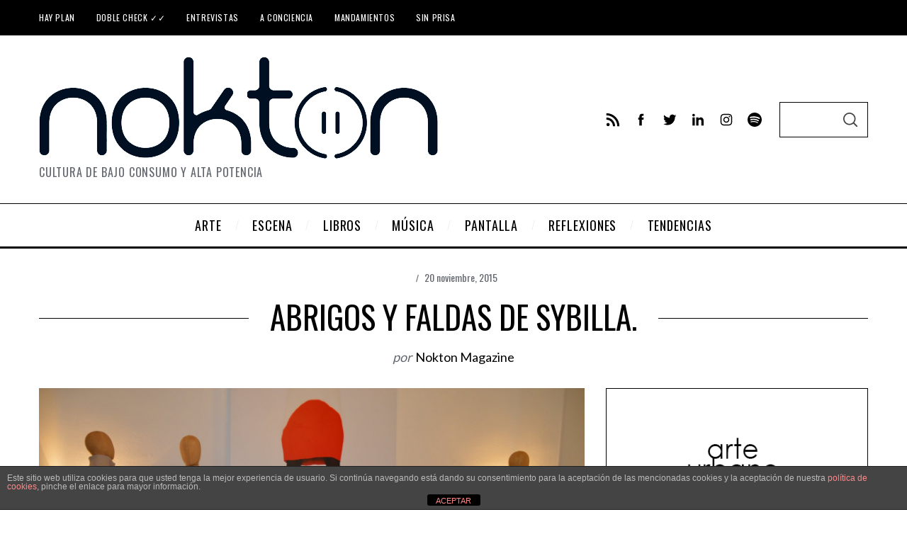

--- FILE ---
content_type: text/html; charset=UTF-8
request_url: https://noktonmagazine.com/gmedia/sybilla-the-hovse-jpg/
body_size: 29795
content:
<!doctype html>
<html dir="ltr" lang="es" prefix="og: https://ogp.me/ns#" prefix="og: https://ogp.me/ns#">
<head>
    <meta charset="UTF-8">
    <meta name="viewport" content="width=device-width, minimum-scale=1">
    <meta name="theme-color" content="#000000">
    <link rel="profile" href="https://gmpg.org/xfn/11">
    
		<!-- All in One SEO 4.8.2 - aioseo.com -->
	<meta name="description" content="Abrigos y faldas de Sybilla." />
	<meta name="robots" content="max-image-preview:large" />
	<link rel="canonical" href="https://noktonmagazine.com/gmedia/sybilla-the-hovse-jpg/" />
	<meta name="generator" content="All in One SEO (AIOSEO) 4.8.2" />
		<meta property="og:locale" content="es_ES" />
		<meta property="og:site_name" content="Nokton Magazine - Cultura de bajo consumo y alta potencia" />
		<meta property="og:type" content="article" />
		<meta property="og:title" content="Abrigos y faldas de Sybilla. - Nokton Magazine" />
		<meta property="og:description" content="Abrigos y faldas de Sybilla." />
		<meta property="og:url" content="https://noktonmagazine.com/gmedia/sybilla-the-hovse-jpg/" />
		<meta property="article:published_time" content="2015-11-20T18:39:52+00:00" />
		<meta property="article:modified_time" content="2015-11-20T18:39:52+00:00" />
		<meta name="twitter:card" content="summary_large_image" />
		<meta name="twitter:title" content="Abrigos y faldas de Sybilla. - Nokton Magazine" />
		<meta name="twitter:description" content="Abrigos y faldas de Sybilla." />
		<script type="application/ld+json" class="aioseo-schema">
			{"@context":"https:\/\/schema.org","@graph":[{"@type":"BreadcrumbList","@id":"https:\/\/noktonmagazine.com\/gmedia\/sybilla-the-hovse-jpg\/#breadcrumblist","itemListElement":[{"@type":"ListItem","@id":"https:\/\/noktonmagazine.com\/#listItem","position":1,"name":"Hogar","item":"https:\/\/noktonmagazine.com\/","nextItem":{"@type":"ListItem","@id":"https:\/\/noktonmagazine.com\/gmedia\/sybilla-the-hovse-jpg\/#listItem","name":"Abrigos y faldas de Sybilla."}},{"@type":"ListItem","@id":"https:\/\/noktonmagazine.com\/gmedia\/sybilla-the-hovse-jpg\/#listItem","position":2,"name":"Abrigos y faldas de Sybilla.","previousItem":{"@type":"ListItem","@id":"https:\/\/noktonmagazine.com\/#listItem","name":"Hogar"}}]},{"@type":"Organization","@id":"https:\/\/noktonmagazine.com\/#organization","name":"Nokton Magazine","description":"Cultura de bajo consumo y alta potencia","url":"https:\/\/noktonmagazine.com\/"},{"@type":"WebPage","@id":"https:\/\/noktonmagazine.com\/gmedia\/sybilla-the-hovse-jpg\/#webpage","url":"https:\/\/noktonmagazine.com\/gmedia\/sybilla-the-hovse-jpg\/","name":"Abrigos y faldas de Sybilla. - Nokton Magazine","description":"Abrigos y faldas de Sybilla.","inLanguage":"es-ES","isPartOf":{"@id":"https:\/\/noktonmagazine.com\/#website"},"breadcrumb":{"@id":"https:\/\/noktonmagazine.com\/gmedia\/sybilla-the-hovse-jpg\/#breadcrumblist"},"datePublished":"2015-11-20T19:39:52+01:00","dateModified":"2015-11-20T19:39:52+01:00"},{"@type":"WebSite","@id":"https:\/\/noktonmagazine.com\/#website","url":"https:\/\/noktonmagazine.com\/","name":"Nokton Magazine","description":"Cultura de bajo consumo y alta potencia","inLanguage":"es-ES","publisher":{"@id":"https:\/\/noktonmagazine.com\/#organization"}}]}
		</script>
		<!-- All in One SEO -->


<!-- Optimización para motores de búsqueda de Rank Math -  https://rankmath.com/ -->
<title>Abrigos y faldas de Sybilla. - Nokton Magazine</title>
<meta name="robots" content="follow, index, max-snippet:-1, max-video-preview:-1, max-image-preview:large"/>
<link rel="canonical" href="https://noktonmagazine.com/gmedia/sybilla-the-hovse-jpg/" />
<meta property="og:locale" content="es_ES" />
<meta property="og:type" content="article" />
<meta property="og:title" content="Abrigos y faldas de Sybilla. - Nokton Magazine" />
<meta property="og:description" content="&lt;div class=&quot;GmediaGallery_SinglePage&quot;&gt;					&lt;a class=&quot;gmedia-item-link&quot; rel=&quot;gmedia-item&quot;						href=&quot;https://noktonmagazine.com/wp-content/grand-media/image/Sybilla-the-hovse.jpg&quot;&gt;&lt;img class=&quot;gmedia-item&quot;							style=&quot;max-width:100%;&quot;							src=&quot;https://noktonmagazine.com/wp-content/grand-media/image/Sybilla-the-hovse.jpg&quot;							alt=&quot;Abrigos y faldas de Sybilla.&quot;/&gt;&lt;/a&gt;										&lt;div class=&quot;gmsingle_wrapper gmsingle_clearfix&quot;&gt;						&lt;script type=&quot;text/html&quot; class=&quot;gm_script2html&quot;&gt;							&lt;div class=&quot;gmsingle_photo_header gmsingle_clearfix&quot;&gt;								&lt;div class=&quot;gmsingle_name_wrap gmsingle_clearfix&quot;&gt;																			&lt;div class=&quot;gmsingle_user_avatar&quot;&gt;											&lt;a class=&quot;gmsingle_user_avatar_link&quot;												href=&quot;https://noktonmagazine.com/author/nokton/&quot;&gt;&lt;img													src=&quot;https://noktonmagazine.com/wp-content/uploads/2014/12/Nokton_avatar_1417872786-60x60.jpeg&quot; alt=&quot;&quot;/&gt;&lt;/a&gt;										&lt;/div&gt;																		&lt;div class=&quot;gmsingle_title_author&quot;&gt;										&lt;div class=&quot;gmsingle_title&quot;&gt;											Abrigos y faldas de Sybilla.											&nbsp;										&lt;/div&gt;										&lt;div class=&quot;gmsingle_author_name&quot;&gt;											&lt;a class=&quot;gmsingle_author_link&quot;												href=&quot;https://noktonmagazine.com/author/nokton/&quot;&gt;Nokton Magazine&lt;/a&gt;										&lt;/div&gt;									&lt;/div&gt;								&lt;/div&gt;							&lt;/div&gt;						&lt;/script&gt;						&lt;div class=&quot;gmsingle_photo_info&quot;&gt;							&lt;div class=&quot;gmsingle_description_wrap&quot;&gt;								&lt;p&gt;Abrigos y faldas de Sybilla.&lt;/p&gt;								&lt;script type=&quot;text/html&quot; class=&quot;gm_script2html&quot;&gt;																			&lt;div class=&quot;gmsingle_terms&quot;&gt;											&lt;span class=&quot;gmsingle_term_label&quot;&gt;Etiquetas:&lt;/span&gt;											&lt;span class=&quot;gmsingle_tags&quot;&gt;&lt;span class=&#039;gmsingle_term&#039;&gt;&lt;a href=&#039;https://noktonmagazine.com/gmedia-tag/The Hovse/&#039;&gt;#The Hovse&lt;/a&gt;&lt;/span&gt;&lt;/span&gt;										&lt;/div&gt;																	&lt;/script&gt;							&lt;/div&gt;							&lt;script type=&quot;text/html&quot; class=&quot;gm_script2html&quot;&gt;																	&lt;div class=&quot;gmsingle_location_section&quot;&gt;										&lt;div class=&quot;gmsingle_details_title&quot;&gt;Location&lt;/div&gt;										&lt;div class=&quot;gmsingle_location_info&quot;&gt;											&lt;a href=&#039;https://www.google.com/maps/place/0,0&#039;												target=&#039;_blank&#039;&gt;&lt;img class=&quot;noLazy&quot;													src=&#039;//maps.googleapis.com/maps/api/staticmap?key=&amp;size=320x240&amp;zoom=10&amp;scale=2&amp;maptype=roadmap&amp;markers=0,0&#039;													alt=&#039;&#039; width=&#039;320&#039; height=&#039;240&#039;/&gt;&lt;/a&gt;										&lt;/div&gt;									&lt;/div&gt;																&lt;div class=&quot;gmsingle_details_section&quot;&gt;									&lt;div class=&quot;gmsingle_details_title&quot;&gt;Details&lt;/div&gt;									&lt;div class=&quot;gmsingle_slide_details&quot;&gt;																					&lt;div class=&#039;gmsingle_exif&#039;&gt;												&lt;div class=&#039;gmsingle_label gmsingle_exif_model&#039;&gt;NIKON D3200&lt;/div&gt;																									&lt;div class=&#039;gmsingle_label_small gmsingle_camera_settings&#039;&gt;&lt;span class=&#039;gmsingle_exif_focallength&#039;&gt;18mm&lt;/span&gt;&lt;span class=&quot;gmsingle_separator&quot;&gt; / &lt;/span&gt;&lt;span class=&#039;gmsingle_exif_aperture&#039;&gt;ƒ/3.5&lt;/span&gt;&lt;span class=&quot;gmsingle_separator&quot;&gt; / &lt;/span&gt;&lt;span class=&#039;gmsingle_exif_exposure&#039;&gt;10/600s&lt;/span&gt;&lt;span class=&quot;gmsingle_separator&quot;&gt; / &lt;/span&gt;&lt;span class=&#039;gmsingle_exif_iso&#039;&gt;ISO 450&lt;/span&gt;&lt;/div&gt;																							&lt;/div&gt;																				&lt;div class=&#039;gmsingle_meta&#039;&gt;																							&lt;div class=&#039;gmsingle_clearfix&#039;&gt;													&lt;span class=&#039;gmsingle_meta_key&#039;&gt;Created&lt;/span&gt;													&lt;span class=&#039;gmsingle_meta_value&#039;&gt;19 noviembre, 2015&lt;/span&gt;												&lt;/div&gt;																						&lt;div class=&#039;gmsingle_clearfix&#039;&gt;												&lt;span class=&#039;gmsingle_meta_key&#039;&gt;Uploaded&lt;/span&gt;												&lt;span class=&#039;gmsingle_meta_value&#039;&gt;20 noviembre, 2015&lt;/span&gt;											&lt;/div&gt;										&lt;/div&gt;									&lt;/div&gt;								&lt;/div&gt;							&lt;/script&gt;						&lt;/div&gt;					&lt;/div&gt;					&lt;style&gt;						.gmsingle_clearfix {							display: block;						}						.gmsingle_clearfix::after {							visibility: hidden;							display: block;							font-size: 0;							content: &#039; &#039;;							clear: both;							height: 0;						}						.gmsingle_wrapper {							margin: 0 auto;						}						.gmsingle_wrapper * {							-webkit-box-sizing: border-box;							-moz-box-sizing: border-box;							box-sizing: border-box;						}						.gmsingle_photo_header {							margin-bottom: 15px;						}						.gmsingle_name_wrap {							padding: 24px 0 2px 80px;							height: 85px;							max-width: 100%;							overflow: hidden;							white-space: nowrap;							position: relative;						}						.gmsingle_name_wrap .gmsingle_user_avatar {							position: absolute;							top: 20px;							left: 0;						}						.gmsingle_name_wrap .gmsingle_user_avatar a.gmsingle_user_avatar_link {							display: block;							text-decoration: none;						}						.gmsingle_name_wrap .gmsingle_user_avatar img {							height: 60px !important;							width: auto;							overflow: hidden;							border-radius: 3px;						}						.gmsingle_name_wrap .gmsingle_title_author {							display: inline-block;							vertical-align: top;							max-width: 100%;						}						.gmsingle_name_wrap .gmsingle_title_author .gmsingle_title {							text-rendering: auto;							font-weight: 100;							font-size: 24px;							width: 100%;							overflow: hidden;							white-space: nowrap;							text-overflow: ellipsis;							margin: 0;							padding: 1px 0;							height: 1.1em;							line-height: 1;							box-sizing: content-box;							letter-spacing: 0;							text-transform: capitalize;						}						.gmsingle_name_wrap .gmsingle_title_author &gt; div {							font-size: 14px;						}						.gmsingle_name_wrap .gmsingle_title_author .gmsingle_author_name {							float: left;						}						.gmsingle_name_wrap .gmsingle_title_author a {							font-size: inherit;						}						.gmsingle_photo_info {							display: flex;							flex-wrap: wrap;						}						.gmsingle_details_title {							margin: 0;							padding: 0;							text-transform: uppercase;							font-size: 18px;							line-height: 1em;							font-weight: 300;							height: 1.1em;							display: inline-block;							overflow: visible;							border: none;						}						.gmsingle_description_wrap {							flex: 1;							overflow: hidden;							min-width: 220px;							max-width: 100%;							padding-right: 7px;							margin-bottom: 30px;						}						.gmsingle_description_wrap .gmsingle_terms {							overflow: hidden;							margin: 0;							position: relative;							font-size: 14px;							font-weight: 300;						}						.gmsingle_description_wrap .gmsingle_term_label {							margin-right: 10px;						}						.gmsingle_description_wrap .gmsingle_term_label:empty {							display: none;						}						.gmsingle_description_wrap .gmsingle_terms .gmsingle_term {							display: inline-block;							margin: 0 12px 1px 0;						}						.gmsingle_description_wrap .gmsingle_terms .gmsingle_term a {							white-space: nowrap;						}						.gmsingle_details_section {							flex: 1;							width: 33%;							padding-right: 7px;							padding-left: 7px;							min-width: 220px;							max-width: 100%;						}						.gmsingle_details_section .gmsingle_slide_details {							margin: 20px 0;						}						.gmsingle_location_section {							flex: 1;							width: 27%;							padding-right: 7px;							padding-left: 7px;							min-width: 220px;							max-width: 100%;						}						.gmsingle_location_section .gmsingle_location_info {							margin: 20px 0;						}						.gmsingle_location_section .gmsingle_location_info * {							display: block;						}						.gmsingle_location_section .gmsingle_location_info img {							width: 100%;							height: auto;						}						.gmsingle_badges {							border-bottom: 1px solid rgba(0, 0, 0, 0.1);							padding-bottom: 17px;							margin-bottom: 12px;							text-align: left;							font-weight: 300;						}						.gmsingle_badges__column {							display: inline-block;							vertical-align: top;							width: 40%;							min-width: 80px;						}						.gmsingle_badges__column .gmsingle_badges__label {							font-size: 14px;						}						.gmsingle_badges__column .gmsingle_badges__count {							font-size: 20px;							line-height: 1em;							margin-top: 1px;						}						.gmsingle_exif {							border-bottom: 1px solid rgba(0, 0, 0, 0.1);							padding-bottom: 12px;							margin-bottom: 12px;							text-align: left;							font-size: 14px;							line-height: 1.7em;							font-weight: 300;						}						.gmsingle_exif .gmsingle_camera_settings .gmsingle_separator {							font-weight: 200;							padding: 0 5px;							display: inline-block;						}						.gmsingle_meta {							padding-bottom: 12px;							margin-bottom: 12px;							text-align: left;							font-size: 14px;							line-height: 1.2em;							font-weight: 300;						}						.gmsingle_meta .gmsingle_meta_key {							float: left;							padding: 3px 0;							width: 40%;							min-width: 80px;						}						.gmsingle_meta .gmsingle_meta_value {							float: left;							white-space: nowrap;							padding: 3px 0;							text-transform: capitalize;						}					&lt;/style&gt;					&lt;/div&gt;" />
<meta property="og:url" content="https://noktonmagazine.com/gmedia/sybilla-the-hovse-jpg/" />
<meta property="og:site_name" content="Nokton Magazine" />
<meta property="article:publisher" content="https://www.facebook.com/NoktonMagazine" />
<meta property="og:image" content="https://noktonmagazine.com/wp-content/uploads/2020/04/WhatsApp-Image-2020-02-25-at-11.33.57.jpeg" />
<meta property="og:image:secure_url" content="https://noktonmagazine.com/wp-content/uploads/2020/04/WhatsApp-Image-2020-02-25-at-11.33.57.jpeg" />
<meta property="og:image:width" content="378" />
<meta property="og:image:height" content="378" />
<meta property="og:image:alt" content="Abrigos y faldas de Sybilla." />
<meta property="og:image:type" content="image/jpeg" />
<meta name="twitter:card" content="summary_large_image" />
<meta name="twitter:title" content="Abrigos y faldas de Sybilla. - Nokton Magazine" />
<meta name="twitter:description" content="&lt;div class=&quot;GmediaGallery_SinglePage&quot;&gt;					&lt;a class=&quot;gmedia-item-link&quot; rel=&quot;gmedia-item&quot;						href=&quot;https://noktonmagazine.com/wp-content/grand-media/image/Sybilla-the-hovse.jpg&quot;&gt;&lt;img class=&quot;gmedia-item&quot;							style=&quot;max-width:100%;&quot;							src=&quot;https://noktonmagazine.com/wp-content/grand-media/image/Sybilla-the-hovse.jpg&quot;							alt=&quot;Abrigos y faldas de Sybilla.&quot;/&gt;&lt;/a&gt;										&lt;div class=&quot;gmsingle_wrapper gmsingle_clearfix&quot;&gt;						&lt;script type=&quot;text/html&quot; class=&quot;gm_script2html&quot;&gt;							&lt;div class=&quot;gmsingle_photo_header gmsingle_clearfix&quot;&gt;								&lt;div class=&quot;gmsingle_name_wrap gmsingle_clearfix&quot;&gt;																			&lt;div class=&quot;gmsingle_user_avatar&quot;&gt;											&lt;a class=&quot;gmsingle_user_avatar_link&quot;												href=&quot;https://noktonmagazine.com/author/nokton/&quot;&gt;&lt;img													src=&quot;https://noktonmagazine.com/wp-content/uploads/2014/12/Nokton_avatar_1417872786-60x60.jpeg&quot; alt=&quot;&quot;/&gt;&lt;/a&gt;										&lt;/div&gt;																		&lt;div class=&quot;gmsingle_title_author&quot;&gt;										&lt;div class=&quot;gmsingle_title&quot;&gt;											Abrigos y faldas de Sybilla.											&nbsp;										&lt;/div&gt;										&lt;div class=&quot;gmsingle_author_name&quot;&gt;											&lt;a class=&quot;gmsingle_author_link&quot;												href=&quot;https://noktonmagazine.com/author/nokton/&quot;&gt;Nokton Magazine&lt;/a&gt;										&lt;/div&gt;									&lt;/div&gt;								&lt;/div&gt;							&lt;/div&gt;						&lt;/script&gt;						&lt;div class=&quot;gmsingle_photo_info&quot;&gt;							&lt;div class=&quot;gmsingle_description_wrap&quot;&gt;								&lt;p&gt;Abrigos y faldas de Sybilla.&lt;/p&gt;								&lt;script type=&quot;text/html&quot; class=&quot;gm_script2html&quot;&gt;																			&lt;div class=&quot;gmsingle_terms&quot;&gt;											&lt;span class=&quot;gmsingle_term_label&quot;&gt;Etiquetas:&lt;/span&gt;											&lt;span class=&quot;gmsingle_tags&quot;&gt;&lt;span class=&#039;gmsingle_term&#039;&gt;&lt;a href=&#039;https://noktonmagazine.com/gmedia-tag/The Hovse/&#039;&gt;#The Hovse&lt;/a&gt;&lt;/span&gt;&lt;/span&gt;										&lt;/div&gt;																	&lt;/script&gt;							&lt;/div&gt;							&lt;script type=&quot;text/html&quot; class=&quot;gm_script2html&quot;&gt;																	&lt;div class=&quot;gmsingle_location_section&quot;&gt;										&lt;div class=&quot;gmsingle_details_title&quot;&gt;Location&lt;/div&gt;										&lt;div class=&quot;gmsingle_location_info&quot;&gt;											&lt;a href=&#039;https://www.google.com/maps/place/0,0&#039;												target=&#039;_blank&#039;&gt;&lt;img class=&quot;noLazy&quot;													src=&#039;//maps.googleapis.com/maps/api/staticmap?key=&amp;size=320x240&amp;zoom=10&amp;scale=2&amp;maptype=roadmap&amp;markers=0,0&#039;													alt=&#039;&#039; width=&#039;320&#039; height=&#039;240&#039;/&gt;&lt;/a&gt;										&lt;/div&gt;									&lt;/div&gt;																&lt;div class=&quot;gmsingle_details_section&quot;&gt;									&lt;div class=&quot;gmsingle_details_title&quot;&gt;Details&lt;/div&gt;									&lt;div class=&quot;gmsingle_slide_details&quot;&gt;																					&lt;div class=&#039;gmsingle_exif&#039;&gt;												&lt;div class=&#039;gmsingle_label gmsingle_exif_model&#039;&gt;NIKON D3200&lt;/div&gt;																									&lt;div class=&#039;gmsingle_label_small gmsingle_camera_settings&#039;&gt;&lt;span class=&#039;gmsingle_exif_focallength&#039;&gt;18mm&lt;/span&gt;&lt;span class=&quot;gmsingle_separator&quot;&gt; / &lt;/span&gt;&lt;span class=&#039;gmsingle_exif_aperture&#039;&gt;ƒ/3.5&lt;/span&gt;&lt;span class=&quot;gmsingle_separator&quot;&gt; / &lt;/span&gt;&lt;span class=&#039;gmsingle_exif_exposure&#039;&gt;10/600s&lt;/span&gt;&lt;span class=&quot;gmsingle_separator&quot;&gt; / &lt;/span&gt;&lt;span class=&#039;gmsingle_exif_iso&#039;&gt;ISO 450&lt;/span&gt;&lt;/div&gt;																							&lt;/div&gt;																				&lt;div class=&#039;gmsingle_meta&#039;&gt;																							&lt;div class=&#039;gmsingle_clearfix&#039;&gt;													&lt;span class=&#039;gmsingle_meta_key&#039;&gt;Created&lt;/span&gt;													&lt;span class=&#039;gmsingle_meta_value&#039;&gt;19 noviembre, 2015&lt;/span&gt;												&lt;/div&gt;																						&lt;div class=&#039;gmsingle_clearfix&#039;&gt;												&lt;span class=&#039;gmsingle_meta_key&#039;&gt;Uploaded&lt;/span&gt;												&lt;span class=&#039;gmsingle_meta_value&#039;&gt;20 noviembre, 2015&lt;/span&gt;											&lt;/div&gt;										&lt;/div&gt;									&lt;/div&gt;								&lt;/div&gt;							&lt;/script&gt;						&lt;/div&gt;					&lt;/div&gt;					&lt;style&gt;						.gmsingle_clearfix {							display: block;						}						.gmsingle_clearfix::after {							visibility: hidden;							display: block;							font-size: 0;							content: &#039; &#039;;							clear: both;							height: 0;						}						.gmsingle_wrapper {							margin: 0 auto;						}						.gmsingle_wrapper * {							-webkit-box-sizing: border-box;							-moz-box-sizing: border-box;							box-sizing: border-box;						}						.gmsingle_photo_header {							margin-bottom: 15px;						}						.gmsingle_name_wrap {							padding: 24px 0 2px 80px;							height: 85px;							max-width: 100%;							overflow: hidden;							white-space: nowrap;							position: relative;						}						.gmsingle_name_wrap .gmsingle_user_avatar {							position: absolute;							top: 20px;							left: 0;						}						.gmsingle_name_wrap .gmsingle_user_avatar a.gmsingle_user_avatar_link {							display: block;							text-decoration: none;						}						.gmsingle_name_wrap .gmsingle_user_avatar img {							height: 60px !important;							width: auto;							overflow: hidden;							border-radius: 3px;						}						.gmsingle_name_wrap .gmsingle_title_author {							display: inline-block;							vertical-align: top;							max-width: 100%;						}						.gmsingle_name_wrap .gmsingle_title_author .gmsingle_title {							text-rendering: auto;							font-weight: 100;							font-size: 24px;							width: 100%;							overflow: hidden;							white-space: nowrap;							text-overflow: ellipsis;							margin: 0;							padding: 1px 0;							height: 1.1em;							line-height: 1;							box-sizing: content-box;							letter-spacing: 0;							text-transform: capitalize;						}						.gmsingle_name_wrap .gmsingle_title_author &gt; div {							font-size: 14px;						}						.gmsingle_name_wrap .gmsingle_title_author .gmsingle_author_name {							float: left;						}						.gmsingle_name_wrap .gmsingle_title_author a {							font-size: inherit;						}						.gmsingle_photo_info {							display: flex;							flex-wrap: wrap;						}						.gmsingle_details_title {							margin: 0;							padding: 0;							text-transform: uppercase;							font-size: 18px;							line-height: 1em;							font-weight: 300;							height: 1.1em;							display: inline-block;							overflow: visible;							border: none;						}						.gmsingle_description_wrap {							flex: 1;							overflow: hidden;							min-width: 220px;							max-width: 100%;							padding-right: 7px;							margin-bottom: 30px;						}						.gmsingle_description_wrap .gmsingle_terms {							overflow: hidden;							margin: 0;							position: relative;							font-size: 14px;							font-weight: 300;						}						.gmsingle_description_wrap .gmsingle_term_label {							margin-right: 10px;						}						.gmsingle_description_wrap .gmsingle_term_label:empty {							display: none;						}						.gmsingle_description_wrap .gmsingle_terms .gmsingle_term {							display: inline-block;							margin: 0 12px 1px 0;						}						.gmsingle_description_wrap .gmsingle_terms .gmsingle_term a {							white-space: nowrap;						}						.gmsingle_details_section {							flex: 1;							width: 33%;							padding-right: 7px;							padding-left: 7px;							min-width: 220px;							max-width: 100%;						}						.gmsingle_details_section .gmsingle_slide_details {							margin: 20px 0;						}						.gmsingle_location_section {							flex: 1;							width: 27%;							padding-right: 7px;							padding-left: 7px;							min-width: 220px;							max-width: 100%;						}						.gmsingle_location_section .gmsingle_location_info {							margin: 20px 0;						}						.gmsingle_location_section .gmsingle_location_info * {							display: block;						}						.gmsingle_location_section .gmsingle_location_info img {							width: 100%;							height: auto;						}						.gmsingle_badges {							border-bottom: 1px solid rgba(0, 0, 0, 0.1);							padding-bottom: 17px;							margin-bottom: 12px;							text-align: left;							font-weight: 300;						}						.gmsingle_badges__column {							display: inline-block;							vertical-align: top;							width: 40%;							min-width: 80px;						}						.gmsingle_badges__column .gmsingle_badges__label {							font-size: 14px;						}						.gmsingle_badges__column .gmsingle_badges__count {							font-size: 20px;							line-height: 1em;							margin-top: 1px;						}						.gmsingle_exif {							border-bottom: 1px solid rgba(0, 0, 0, 0.1);							padding-bottom: 12px;							margin-bottom: 12px;							text-align: left;							font-size: 14px;							line-height: 1.7em;							font-weight: 300;						}						.gmsingle_exif .gmsingle_camera_settings .gmsingle_separator {							font-weight: 200;							padding: 0 5px;							display: inline-block;						}						.gmsingle_meta {							padding-bottom: 12px;							margin-bottom: 12px;							text-align: left;							font-size: 14px;							line-height: 1.2em;							font-weight: 300;						}						.gmsingle_meta .gmsingle_meta_key {							float: left;							padding: 3px 0;							width: 40%;							min-width: 80px;						}						.gmsingle_meta .gmsingle_meta_value {							float: left;							white-space: nowrap;							padding: 3px 0;							text-transform: capitalize;						}					&lt;/style&gt;					&lt;/div&gt;" />
<meta name="twitter:site" content="@NoktonMagazine" />
<meta name="twitter:creator" content="@NoktonMagazine" />
<meta name="twitter:image" content="https://noktonmagazine.com/wp-content/uploads/2020/04/WhatsApp-Image-2020-02-25-at-11.33.57.jpeg" />
<!-- /Plugin Rank Math WordPress SEO -->

<link rel='dns-prefetch' href='//fonts.googleapis.com' />
<link rel='preconnect' href='https://fonts.gstatic.com' crossorigin />
<link rel="alternate" type="application/rss+xml" title="Nokton Magazine &raquo; Feed" href="https://noktonmagazine.com/feed/" />
<link rel="alternate" type="application/rss+xml" title="Nokton Magazine &raquo; Feed de los comentarios" href="https://noktonmagazine.com/comments/feed/" />
		<!-- Gmedia Open Graph Meta Image -->
		<meta property="og:title" content="Abrigos y faldas de Sybilla."/>
		<meta property="og:description" content="Abrigos y faldas de Sybilla."/>
		<meta property="og:image" content="https://noktonmagazine.com/wp-content/grand-media/image/Sybilla-the-hovse.jpg"/>
		<!-- End Gmedia Open Graph Meta Image -->
		<link rel="alternate" type="application/rss+xml" title="Nokton Magazine &raquo; Comentario Abrigos y faldas de Sybilla. del feed" href="https://noktonmagazine.com/gmedia/sybilla-the-hovse-jpg/feed/" />
		<!-- This site uses the Google Analytics by MonsterInsights plugin v9.11.1 - Using Analytics tracking - https://www.monsterinsights.com/ -->
							<script src="//www.googletagmanager.com/gtag/js?id=G-746W49MD55"  data-cfasync="false" data-wpfc-render="false" type="text/javascript" async></script>
			<script data-cfasync="false" data-wpfc-render="false" type="text/javascript">
				var mi_version = '9.11.1';
				var mi_track_user = true;
				var mi_no_track_reason = '';
								var MonsterInsightsDefaultLocations = {"page_location":"https:\/\/noktonmagazine.com\/gmedia\/sybilla-the-hovse-jpg\/"};
								if ( typeof MonsterInsightsPrivacyGuardFilter === 'function' ) {
					var MonsterInsightsLocations = (typeof MonsterInsightsExcludeQuery === 'object') ? MonsterInsightsPrivacyGuardFilter( MonsterInsightsExcludeQuery ) : MonsterInsightsPrivacyGuardFilter( MonsterInsightsDefaultLocations );
				} else {
					var MonsterInsightsLocations = (typeof MonsterInsightsExcludeQuery === 'object') ? MonsterInsightsExcludeQuery : MonsterInsightsDefaultLocations;
				}

								var disableStrs = [
										'ga-disable-G-746W49MD55',
									];

				/* Function to detect opted out users */
				function __gtagTrackerIsOptedOut() {
					for (var index = 0; index < disableStrs.length; index++) {
						if (document.cookie.indexOf(disableStrs[index] + '=true') > -1) {
							return true;
						}
					}

					return false;
				}

				/* Disable tracking if the opt-out cookie exists. */
				if (__gtagTrackerIsOptedOut()) {
					for (var index = 0; index < disableStrs.length; index++) {
						window[disableStrs[index]] = true;
					}
				}

				/* Opt-out function */
				function __gtagTrackerOptout() {
					for (var index = 0; index < disableStrs.length; index++) {
						document.cookie = disableStrs[index] + '=true; expires=Thu, 31 Dec 2099 23:59:59 UTC; path=/';
						window[disableStrs[index]] = true;
					}
				}

				if ('undefined' === typeof gaOptout) {
					function gaOptout() {
						__gtagTrackerOptout();
					}
				}
								window.dataLayer = window.dataLayer || [];

				window.MonsterInsightsDualTracker = {
					helpers: {},
					trackers: {},
				};
				if (mi_track_user) {
					function __gtagDataLayer() {
						dataLayer.push(arguments);
					}

					function __gtagTracker(type, name, parameters) {
						if (!parameters) {
							parameters = {};
						}

						if (parameters.send_to) {
							__gtagDataLayer.apply(null, arguments);
							return;
						}

						if (type === 'event') {
														parameters.send_to = monsterinsights_frontend.v4_id;
							var hookName = name;
							if (typeof parameters['event_category'] !== 'undefined') {
								hookName = parameters['event_category'] + ':' + name;
							}

							if (typeof MonsterInsightsDualTracker.trackers[hookName] !== 'undefined') {
								MonsterInsightsDualTracker.trackers[hookName](parameters);
							} else {
								__gtagDataLayer('event', name, parameters);
							}
							
						} else {
							__gtagDataLayer.apply(null, arguments);
						}
					}

					__gtagTracker('js', new Date());
					__gtagTracker('set', {
						'developer_id.dZGIzZG': true,
											});
					if ( MonsterInsightsLocations.page_location ) {
						__gtagTracker('set', MonsterInsightsLocations);
					}
										__gtagTracker('config', 'G-746W49MD55', {"forceSSL":"true","link_attribution":"true"} );
										window.gtag = __gtagTracker;										(function () {
						/* https://developers.google.com/analytics/devguides/collection/analyticsjs/ */
						/* ga and __gaTracker compatibility shim. */
						var noopfn = function () {
							return null;
						};
						var newtracker = function () {
							return new Tracker();
						};
						var Tracker = function () {
							return null;
						};
						var p = Tracker.prototype;
						p.get = noopfn;
						p.set = noopfn;
						p.send = function () {
							var args = Array.prototype.slice.call(arguments);
							args.unshift('send');
							__gaTracker.apply(null, args);
						};
						var __gaTracker = function () {
							var len = arguments.length;
							if (len === 0) {
								return;
							}
							var f = arguments[len - 1];
							if (typeof f !== 'object' || f === null || typeof f.hitCallback !== 'function') {
								if ('send' === arguments[0]) {
									var hitConverted, hitObject = false, action;
									if ('event' === arguments[1]) {
										if ('undefined' !== typeof arguments[3]) {
											hitObject = {
												'eventAction': arguments[3],
												'eventCategory': arguments[2],
												'eventLabel': arguments[4],
												'value': arguments[5] ? arguments[5] : 1,
											}
										}
									}
									if ('pageview' === arguments[1]) {
										if ('undefined' !== typeof arguments[2]) {
											hitObject = {
												'eventAction': 'page_view',
												'page_path': arguments[2],
											}
										}
									}
									if (typeof arguments[2] === 'object') {
										hitObject = arguments[2];
									}
									if (typeof arguments[5] === 'object') {
										Object.assign(hitObject, arguments[5]);
									}
									if ('undefined' !== typeof arguments[1].hitType) {
										hitObject = arguments[1];
										if ('pageview' === hitObject.hitType) {
											hitObject.eventAction = 'page_view';
										}
									}
									if (hitObject) {
										action = 'timing' === arguments[1].hitType ? 'timing_complete' : hitObject.eventAction;
										hitConverted = mapArgs(hitObject);
										__gtagTracker('event', action, hitConverted);
									}
								}
								return;
							}

							function mapArgs(args) {
								var arg, hit = {};
								var gaMap = {
									'eventCategory': 'event_category',
									'eventAction': 'event_action',
									'eventLabel': 'event_label',
									'eventValue': 'event_value',
									'nonInteraction': 'non_interaction',
									'timingCategory': 'event_category',
									'timingVar': 'name',
									'timingValue': 'value',
									'timingLabel': 'event_label',
									'page': 'page_path',
									'location': 'page_location',
									'title': 'page_title',
									'referrer' : 'page_referrer',
								};
								for (arg in args) {
																		if (!(!args.hasOwnProperty(arg) || !gaMap.hasOwnProperty(arg))) {
										hit[gaMap[arg]] = args[arg];
									} else {
										hit[arg] = args[arg];
									}
								}
								return hit;
							}

							try {
								f.hitCallback();
							} catch (ex) {
							}
						};
						__gaTracker.create = newtracker;
						__gaTracker.getByName = newtracker;
						__gaTracker.getAll = function () {
							return [];
						};
						__gaTracker.remove = noopfn;
						__gaTracker.loaded = true;
						window['__gaTracker'] = __gaTracker;
					})();
									} else {
										console.log("");
					(function () {
						function __gtagTracker() {
							return null;
						}

						window['__gtagTracker'] = __gtagTracker;
						window['gtag'] = __gtagTracker;
					})();
									}
			</script>
							<!-- / Google Analytics by MonsterInsights -->
		<script type="text/javascript">
window._wpemojiSettings = {"baseUrl":"https:\/\/s.w.org\/images\/core\/emoji\/14.0.0\/72x72\/","ext":".png","svgUrl":"https:\/\/s.w.org\/images\/core\/emoji\/14.0.0\/svg\/","svgExt":".svg","source":{"concatemoji":"https:\/\/noktonmagazine.com\/wp-includes\/js\/wp-emoji-release.min.js?ver=7ad556b53a12d0dea69a0749014c319c"}};
/*! This file is auto-generated */
!function(e,a,t){var n,r,o,i=a.createElement("canvas"),p=i.getContext&&i.getContext("2d");function s(e,t){p.clearRect(0,0,i.width,i.height),p.fillText(e,0,0);e=i.toDataURL();return p.clearRect(0,0,i.width,i.height),p.fillText(t,0,0),e===i.toDataURL()}function c(e){var t=a.createElement("script");t.src=e,t.defer=t.type="text/javascript",a.getElementsByTagName("head")[0].appendChild(t)}for(o=Array("flag","emoji"),t.supports={everything:!0,everythingExceptFlag:!0},r=0;r<o.length;r++)t.supports[o[r]]=function(e){if(p&&p.fillText)switch(p.textBaseline="top",p.font="600 32px Arial",e){case"flag":return s("\ud83c\udff3\ufe0f\u200d\u26a7\ufe0f","\ud83c\udff3\ufe0f\u200b\u26a7\ufe0f")?!1:!s("\ud83c\uddfa\ud83c\uddf3","\ud83c\uddfa\u200b\ud83c\uddf3")&&!s("\ud83c\udff4\udb40\udc67\udb40\udc62\udb40\udc65\udb40\udc6e\udb40\udc67\udb40\udc7f","\ud83c\udff4\u200b\udb40\udc67\u200b\udb40\udc62\u200b\udb40\udc65\u200b\udb40\udc6e\u200b\udb40\udc67\u200b\udb40\udc7f");case"emoji":return!s("\ud83e\udef1\ud83c\udffb\u200d\ud83e\udef2\ud83c\udfff","\ud83e\udef1\ud83c\udffb\u200b\ud83e\udef2\ud83c\udfff")}return!1}(o[r]),t.supports.everything=t.supports.everything&&t.supports[o[r]],"flag"!==o[r]&&(t.supports.everythingExceptFlag=t.supports.everythingExceptFlag&&t.supports[o[r]]);t.supports.everythingExceptFlag=t.supports.everythingExceptFlag&&!t.supports.flag,t.DOMReady=!1,t.readyCallback=function(){t.DOMReady=!0},t.supports.everything||(n=function(){t.readyCallback()},a.addEventListener?(a.addEventListener("DOMContentLoaded",n,!1),e.addEventListener("load",n,!1)):(e.attachEvent("onload",n),a.attachEvent("onreadystatechange",function(){"complete"===a.readyState&&t.readyCallback()})),(e=t.source||{}).concatemoji?c(e.concatemoji):e.wpemoji&&e.twemoji&&(c(e.twemoji),c(e.wpemoji)))}(window,document,window._wpemojiSettings);
</script>
<style type="text/css">
img.wp-smiley,
img.emoji {
	display: inline !important;
	border: none !important;
	box-shadow: none !important;
	height: 1em !important;
	width: 1em !important;
	margin: 0 0.07em !important;
	vertical-align: -0.1em !important;
	background: none !important;
	padding: 0 !important;
}
</style>
	<link rel='stylesheet' id='wp-block-library-css' href='https://noktonmagazine.com/wp-includes/css/dist/block-library/style.min.css?ver=7ad556b53a12d0dea69a0749014c319c' type='text/css' media='all' />
<style id='rank-math-toc-block-style-inline-css' type='text/css'>
.wp-block-rank-math-toc-block nav ol{counter-reset:item}.wp-block-rank-math-toc-block nav ol li{display:block}.wp-block-rank-math-toc-block nav ol li:before{content:counters(item, ".") " ";counter-increment:item}

</style>
<link rel='stylesheet' id='editorskit-frontend-css' href='https://noktonmagazine.com/wp-content/plugins/block-options/build/style.build.css?ver=new' type='text/css' media='all' />
<link rel='stylesheet' id='classic-theme-styles-css' href='https://noktonmagazine.com/wp-includes/css/classic-themes.min.css?ver=7ad556b53a12d0dea69a0749014c319c' type='text/css' media='all' />
<style id='global-styles-inline-css' type='text/css'>
body{--wp--preset--color--black: #000000;--wp--preset--color--cyan-bluish-gray: #abb8c3;--wp--preset--color--white: #ffffff;--wp--preset--color--pale-pink: #f78da7;--wp--preset--color--vivid-red: #cf2e2e;--wp--preset--color--luminous-vivid-orange: #ff6900;--wp--preset--color--luminous-vivid-amber: #fcb900;--wp--preset--color--light-green-cyan: #7bdcb5;--wp--preset--color--vivid-green-cyan: #00d084;--wp--preset--color--pale-cyan-blue: #8ed1fc;--wp--preset--color--vivid-cyan-blue: #0693e3;--wp--preset--color--vivid-purple: #9b51e0;--wp--preset--gradient--vivid-cyan-blue-to-vivid-purple: linear-gradient(135deg,rgba(6,147,227,1) 0%,rgb(155,81,224) 100%);--wp--preset--gradient--light-green-cyan-to-vivid-green-cyan: linear-gradient(135deg,rgb(122,220,180) 0%,rgb(0,208,130) 100%);--wp--preset--gradient--luminous-vivid-amber-to-luminous-vivid-orange: linear-gradient(135deg,rgba(252,185,0,1) 0%,rgba(255,105,0,1) 100%);--wp--preset--gradient--luminous-vivid-orange-to-vivid-red: linear-gradient(135deg,rgba(255,105,0,1) 0%,rgb(207,46,46) 100%);--wp--preset--gradient--very-light-gray-to-cyan-bluish-gray: linear-gradient(135deg,rgb(238,238,238) 0%,rgb(169,184,195) 100%);--wp--preset--gradient--cool-to-warm-spectrum: linear-gradient(135deg,rgb(74,234,220) 0%,rgb(151,120,209) 20%,rgb(207,42,186) 40%,rgb(238,44,130) 60%,rgb(251,105,98) 80%,rgb(254,248,76) 100%);--wp--preset--gradient--blush-light-purple: linear-gradient(135deg,rgb(255,206,236) 0%,rgb(152,150,240) 100%);--wp--preset--gradient--blush-bordeaux: linear-gradient(135deg,rgb(254,205,165) 0%,rgb(254,45,45) 50%,rgb(107,0,62) 100%);--wp--preset--gradient--luminous-dusk: linear-gradient(135deg,rgb(255,203,112) 0%,rgb(199,81,192) 50%,rgb(65,88,208) 100%);--wp--preset--gradient--pale-ocean: linear-gradient(135deg,rgb(255,245,203) 0%,rgb(182,227,212) 50%,rgb(51,167,181) 100%);--wp--preset--gradient--electric-grass: linear-gradient(135deg,rgb(202,248,128) 0%,rgb(113,206,126) 100%);--wp--preset--gradient--midnight: linear-gradient(135deg,rgb(2,3,129) 0%,rgb(40,116,252) 100%);--wp--preset--duotone--dark-grayscale: url('#wp-duotone-dark-grayscale');--wp--preset--duotone--grayscale: url('#wp-duotone-grayscale');--wp--preset--duotone--purple-yellow: url('#wp-duotone-purple-yellow');--wp--preset--duotone--blue-red: url('#wp-duotone-blue-red');--wp--preset--duotone--midnight: url('#wp-duotone-midnight');--wp--preset--duotone--magenta-yellow: url('#wp-duotone-magenta-yellow');--wp--preset--duotone--purple-green: url('#wp-duotone-purple-green');--wp--preset--duotone--blue-orange: url('#wp-duotone-blue-orange');--wp--preset--font-size--small: 13px;--wp--preset--font-size--medium: 20px;--wp--preset--font-size--large: 36px;--wp--preset--font-size--x-large: 42px;--wp--preset--spacing--20: 0.44rem;--wp--preset--spacing--30: 0.67rem;--wp--preset--spacing--40: 1rem;--wp--preset--spacing--50: 1.5rem;--wp--preset--spacing--60: 2.25rem;--wp--preset--spacing--70: 3.38rem;--wp--preset--spacing--80: 5.06rem;--wp--preset--shadow--natural: 6px 6px 9px rgba(0, 0, 0, 0.2);--wp--preset--shadow--deep: 12px 12px 50px rgba(0, 0, 0, 0.4);--wp--preset--shadow--sharp: 6px 6px 0px rgba(0, 0, 0, 0.2);--wp--preset--shadow--outlined: 6px 6px 0px -3px rgba(255, 255, 255, 1), 6px 6px rgba(0, 0, 0, 1);--wp--preset--shadow--crisp: 6px 6px 0px rgba(0, 0, 0, 1);}:where(.is-layout-flex){gap: 0.5em;}body .is-layout-flow > .alignleft{float: left;margin-inline-start: 0;margin-inline-end: 2em;}body .is-layout-flow > .alignright{float: right;margin-inline-start: 2em;margin-inline-end: 0;}body .is-layout-flow > .aligncenter{margin-left: auto !important;margin-right: auto !important;}body .is-layout-constrained > .alignleft{float: left;margin-inline-start: 0;margin-inline-end: 2em;}body .is-layout-constrained > .alignright{float: right;margin-inline-start: 2em;margin-inline-end: 0;}body .is-layout-constrained > .aligncenter{margin-left: auto !important;margin-right: auto !important;}body .is-layout-constrained > :where(:not(.alignleft):not(.alignright):not(.alignfull)){max-width: var(--wp--style--global--content-size);margin-left: auto !important;margin-right: auto !important;}body .is-layout-constrained > .alignwide{max-width: var(--wp--style--global--wide-size);}body .is-layout-flex{display: flex;}body .is-layout-flex{flex-wrap: wrap;align-items: center;}body .is-layout-flex > *{margin: 0;}:where(.wp-block-columns.is-layout-flex){gap: 2em;}.has-black-color{color: var(--wp--preset--color--black) !important;}.has-cyan-bluish-gray-color{color: var(--wp--preset--color--cyan-bluish-gray) !important;}.has-white-color{color: var(--wp--preset--color--white) !important;}.has-pale-pink-color{color: var(--wp--preset--color--pale-pink) !important;}.has-vivid-red-color{color: var(--wp--preset--color--vivid-red) !important;}.has-luminous-vivid-orange-color{color: var(--wp--preset--color--luminous-vivid-orange) !important;}.has-luminous-vivid-amber-color{color: var(--wp--preset--color--luminous-vivid-amber) !important;}.has-light-green-cyan-color{color: var(--wp--preset--color--light-green-cyan) !important;}.has-vivid-green-cyan-color{color: var(--wp--preset--color--vivid-green-cyan) !important;}.has-pale-cyan-blue-color{color: var(--wp--preset--color--pale-cyan-blue) !important;}.has-vivid-cyan-blue-color{color: var(--wp--preset--color--vivid-cyan-blue) !important;}.has-vivid-purple-color{color: var(--wp--preset--color--vivid-purple) !important;}.has-black-background-color{background-color: var(--wp--preset--color--black) !important;}.has-cyan-bluish-gray-background-color{background-color: var(--wp--preset--color--cyan-bluish-gray) !important;}.has-white-background-color{background-color: var(--wp--preset--color--white) !important;}.has-pale-pink-background-color{background-color: var(--wp--preset--color--pale-pink) !important;}.has-vivid-red-background-color{background-color: var(--wp--preset--color--vivid-red) !important;}.has-luminous-vivid-orange-background-color{background-color: var(--wp--preset--color--luminous-vivid-orange) !important;}.has-luminous-vivid-amber-background-color{background-color: var(--wp--preset--color--luminous-vivid-amber) !important;}.has-light-green-cyan-background-color{background-color: var(--wp--preset--color--light-green-cyan) !important;}.has-vivid-green-cyan-background-color{background-color: var(--wp--preset--color--vivid-green-cyan) !important;}.has-pale-cyan-blue-background-color{background-color: var(--wp--preset--color--pale-cyan-blue) !important;}.has-vivid-cyan-blue-background-color{background-color: var(--wp--preset--color--vivid-cyan-blue) !important;}.has-vivid-purple-background-color{background-color: var(--wp--preset--color--vivid-purple) !important;}.has-black-border-color{border-color: var(--wp--preset--color--black) !important;}.has-cyan-bluish-gray-border-color{border-color: var(--wp--preset--color--cyan-bluish-gray) !important;}.has-white-border-color{border-color: var(--wp--preset--color--white) !important;}.has-pale-pink-border-color{border-color: var(--wp--preset--color--pale-pink) !important;}.has-vivid-red-border-color{border-color: var(--wp--preset--color--vivid-red) !important;}.has-luminous-vivid-orange-border-color{border-color: var(--wp--preset--color--luminous-vivid-orange) !important;}.has-luminous-vivid-amber-border-color{border-color: var(--wp--preset--color--luminous-vivid-amber) !important;}.has-light-green-cyan-border-color{border-color: var(--wp--preset--color--light-green-cyan) !important;}.has-vivid-green-cyan-border-color{border-color: var(--wp--preset--color--vivid-green-cyan) !important;}.has-pale-cyan-blue-border-color{border-color: var(--wp--preset--color--pale-cyan-blue) !important;}.has-vivid-cyan-blue-border-color{border-color: var(--wp--preset--color--vivid-cyan-blue) !important;}.has-vivid-purple-border-color{border-color: var(--wp--preset--color--vivid-purple) !important;}.has-vivid-cyan-blue-to-vivid-purple-gradient-background{background: var(--wp--preset--gradient--vivid-cyan-blue-to-vivid-purple) !important;}.has-light-green-cyan-to-vivid-green-cyan-gradient-background{background: var(--wp--preset--gradient--light-green-cyan-to-vivid-green-cyan) !important;}.has-luminous-vivid-amber-to-luminous-vivid-orange-gradient-background{background: var(--wp--preset--gradient--luminous-vivid-amber-to-luminous-vivid-orange) !important;}.has-luminous-vivid-orange-to-vivid-red-gradient-background{background: var(--wp--preset--gradient--luminous-vivid-orange-to-vivid-red) !important;}.has-very-light-gray-to-cyan-bluish-gray-gradient-background{background: var(--wp--preset--gradient--very-light-gray-to-cyan-bluish-gray) !important;}.has-cool-to-warm-spectrum-gradient-background{background: var(--wp--preset--gradient--cool-to-warm-spectrum) !important;}.has-blush-light-purple-gradient-background{background: var(--wp--preset--gradient--blush-light-purple) !important;}.has-blush-bordeaux-gradient-background{background: var(--wp--preset--gradient--blush-bordeaux) !important;}.has-luminous-dusk-gradient-background{background: var(--wp--preset--gradient--luminous-dusk) !important;}.has-pale-ocean-gradient-background{background: var(--wp--preset--gradient--pale-ocean) !important;}.has-electric-grass-gradient-background{background: var(--wp--preset--gradient--electric-grass) !important;}.has-midnight-gradient-background{background: var(--wp--preset--gradient--midnight) !important;}.has-small-font-size{font-size: var(--wp--preset--font-size--small) !important;}.has-medium-font-size{font-size: var(--wp--preset--font-size--medium) !important;}.has-large-font-size{font-size: var(--wp--preset--font-size--large) !important;}.has-x-large-font-size{font-size: var(--wp--preset--font-size--x-large) !important;}
.wp-block-navigation a:where(:not(.wp-element-button)){color: inherit;}
:where(.wp-block-columns.is-layout-flex){gap: 2em;}
.wp-block-pullquote{font-size: 1.5em;line-height: 1.6;}
</style>
<link rel='stylesheet' id='front-estilos-css' href='https://noktonmagazine.com/wp-content/plugins/asesor-cookies-para-la-ley-en-espana/html/front/estilos.css?ver=7ad556b53a12d0dea69a0749014c319c' type='text/css' media='all' />
<link rel='stylesheet' id='contact-form-7-css' href='https://noktonmagazine.com/wp-content/plugins/contact-form-7/includes/css/styles.css?ver=5.8.7' type='text/css' media='all' />
<link rel='stylesheet' id='sc-frontend-style-css' href='https://noktonmagazine.com/wp-content/plugins/shortcodes-indep-fallback/css/frontend-style.css?ver=7ad556b53a12d0dea69a0749014c319c' type='text/css' media='all' />
<link rel='stylesheet' id='mc4wp-form-themes-css' href='https://noktonmagazine.com/wp-content/plugins/mailchimp-for-wp/assets/css/form-themes.css?ver=4.10.3' type='text/css' media='all' />
<link rel='stylesheet' id='main-style-css' href='https://noktonmagazine.com/wp-content/themes/simplemag/style.css?ver=5.6' type='text/css' media='all' />
<link rel='stylesheet' id='gmedia-global-frontend-css' href='https://noktonmagazine.com/wp-content/plugins/grand-media/assets/gmedia.global.front.css?ver=1.15.0' type='text/css' media='all' />
<link rel="preload" as="style" href="https://fonts.googleapis.com/css?family=Oswald:400%7CLato&#038;display=swap&#038;ver=1700647843" /><link rel="stylesheet" href="https://fonts.googleapis.com/css?family=Oswald:400%7CLato&#038;display=swap&#038;ver=1700647843" media="print" onload="this.media='all'"><noscript><link rel="stylesheet" href="https://fonts.googleapis.com/css?family=Oswald:400%7CLato&#038;display=swap&#038;ver=1700647843" /></noscript><style id='simplemag-inline-css-inline-css' type='text/css'>
:root { --site-background: #fff; --site-color: #444; --hp-sections-space: 50px; } .site-header .site-branding { max-width: 563px; } .main-menu .sub-links .active-link, .main-menu .mega-menu-item:hover .item-title a, .main-menu > ul > .sub-menu-columns > .sub-menu > .sub-links > li > a { color: #b3b3b3; } .main-menu .sub-menu-two-columns > .sub-menu > .sub-links li a:after { background-color: #b3b3b3; } .main-menu .posts-loading:after { border-top-color: #b3b3b3; border-bottom-color: #b3b3b3; } .main-menu > ul > .link-arrow > a > span:after { border-color: transparent transparent #b3b3b3; } .main-menu > ul > li > .sub-menu { border-top-color: #b3b3b3; } .sidebar .widget { border-bottom-color: #000; } .footer-sidebar .widget_rss li:after, .footer-sidebar .widget_pages li:after, .footer-sidebar .widget_nav_menu li:after, .footer-sidebar .widget_categories ul li:after, .footer-sidebar .widget_recent_entries li:after, .footer-sidebar .widget_recent_comments li:after, .widget_nav_menu li:not(:last-of-type):after { background-color: #585b61; } .entry-title, .section-title { text-transform: uppercase; } @media only screen and (min-width: 960px) { .gallery-carousel__image img { height: 580px; } } .global-sliders .entry-title, .full-width-image .title, .full-width-video .title {font-size: 18px;} @media screen and (min-width: 300px) { .global-sliders .entry-title, .full-width-image .title, .full-width-video .title { font-size: calc(18px + (42 - 18) * ((100vw - 300px) / (1600 - 300))); } } @media screen and (min-width: 1600px) { .global-sliders .entry-title, .full-width-image .title, .full-width-video .title {font-size: 42px;} }.section-title .title {font-size: 22px;} @media screen and (min-width: 300px) { .section-title .title { font-size: calc(22px + (48 - 22) * ((100vw - 300px) / (1600 - 300))); } } @media screen and (min-width: 1600px) { .section-title .title {font-size: 48px;} }.page-title .entry-title {font-size: 24px;} @media screen and (min-width: 300px) { .page-title .entry-title { font-size: calc(24px + (52 - 24) * ((100vw - 300px) / (1600 - 300))); } } @media screen and (min-width: 1600px) { .page-title .entry-title {font-size: 52px;} }.entries .entry-title {font-size: 18px;} @media screen and (min-width: 300px) { .entries .entry-title { font-size: calc(18px + (24 - 18) * ((100vw - 300px) / (1600 - 300))); } } @media screen and (min-width: 1600px) { .entries .entry-title {font-size: 24px;} }/* Custom CSS */@media only screen and (min-width: 751px) { .entry-image { opacity: 1; }} .social .link-behance svg { display: none; } .social .link-behance { background: url("data:image/svg+xml;charset=utf-8,%3Csvg xmlns='http://www.w3.org/2000/svg' viewBox='0 0 20 20'%3E%3Cpath fill='currentColor' d='M15.915 8.865c-3.223-1.914-8.54-2.09-11.618-1.156a.935.935 0 0 1-.543-1.79c3.533-1.073 9.405-.866 13.116 1.337a.935.935 0 0 1-.955 1.609ZM15.81 11.7a.78.78 0 0 1-1.073.257c-2.687-1.652-6.785-2.13-9.964-1.165A.78.78 0 0 1 4.32 9.3c3.631-1.102 8.146-.568 11.233 1.329a.779.779 0 0 1 .257 1.071Zm-1.224 2.723a.623.623 0 0 1-.857.207c-2.348-1.435-5.304-1.759-8.785-.964a.622.622 0 1 1-.277-1.215c3.809-.871 7.076-.496 9.712 1.115.294.18.387.563.207.857ZM10 0C4.477 0 0 4.477 0 10s4.477 10 10 10 10-4.477 10-10C20 4.478 15.523.001 10 .001V0Z'/%3E%3C/svg%3E") no-repeat 50% 50%; background-size: 50%; } .widget_tag_cloud a { display: inline-block; line-height: 120%; padding: 5px 10px; margin-bottom: 3px; text-decoration: none; border-width: 1px; border-style: solid; font-size: 100% !important; } .widget_nav_menu li { letter-spacing: 0.2em; text-transform: uppercase; }
</style>
<script type='text/javascript' src='https://noktonmagazine.com/wp-content/plugins/google-analytics-for-wordpress/assets/js/frontend-gtag.js?ver=9.11.1' id='monsterinsights-frontend-script-js'></script>
<script data-cfasync="false" data-wpfc-render="false" type="text/javascript" id='monsterinsights-frontend-script-js-extra'>/* <![CDATA[ */
var monsterinsights_frontend = {"js_events_tracking":"true","download_extensions":"doc,pdf,ppt,zip,xls,docx,pptx,xlsx","inbound_paths":"[{\"path\":\"\\\/go\\\/\",\"label\":\"affiliate\"},{\"path\":\"\\\/recommend\\\/\",\"label\":\"affiliate\"}]","home_url":"https:\/\/noktonmagazine.com","hash_tracking":"false","v4_id":"G-746W49MD55"};/* ]]> */
</script>
<script type='text/javascript' src='https://noktonmagazine.com/wp-includes/js/jquery/jquery.min.js?ver=3.6.4' id='jquery-core-js'></script>
<script type='text/javascript' src='https://noktonmagazine.com/wp-includes/js/jquery/jquery-migrate.min.js?ver=3.4.0' id='jquery-migrate-js'></script>
<script type='text/javascript' id='front-principal-js-extra'>
/* <![CDATA[ */
var cdp_cookies_info = {"url_plugin":"https:\/\/noktonmagazine.com\/wp-content\/plugins\/asesor-cookies-para-la-ley-en-espana\/plugin.php","url_admin_ajax":"https:\/\/noktonmagazine.com\/wp-admin\/admin-ajax.php"};
/* ]]> */
</script>
<script type='text/javascript' src='https://noktonmagazine.com/wp-content/plugins/asesor-cookies-para-la-ley-en-espana/html/front/principal.js?ver=7ad556b53a12d0dea69a0749014c319c' id='front-principal-js'></script>
<link rel="https://api.w.org/" href="https://noktonmagazine.com/wp-json/" /><link rel="EditURI" type="application/rsd+xml" title="RSD" href="https://noktonmagazine.com/xmlrpc.php?rsd" />
<link rel="alternate" type="application/json+oembed" href="https://noktonmagazine.com/wp-json/oembed/1.0/embed?url=https%3A%2F%2Fnoktonmagazine.com%2Fgmedia%2Fsybilla-the-hovse-jpg%2F" />
<link rel="alternate" type="text/xml+oembed" href="https://noktonmagazine.com/wp-json/oembed/1.0/embed?url=https%3A%2F%2Fnoktonmagazine.com%2Fgmedia%2Fsybilla-the-hovse-jpg%2F&#038;format=xml" />
<meta name="generator" content="Redux 4.5.7" />
<!-- <meta name="GmediaGallery" version="1.23.0/1.8.0" license="" /> -->
			<link rel="preload" href="https://noktonmagazine.com/wp-content/plugins/wordpress-popup/assets/hustle-ui/fonts/hustle-icons-font.woff2" as="font" type="font/woff2" crossorigin>
		<link rel="icon" href="https://noktonmagazine.com/wp-content/uploads/2015/11/cropped-flaticon-32x32.jpg" sizes="32x32" />
<link rel="icon" href="https://noktonmagazine.com/wp-content/uploads/2015/11/cropped-flaticon-192x192.jpg" sizes="192x192" />
<link rel="apple-touch-icon" href="https://noktonmagazine.com/wp-content/uploads/2015/11/cropped-flaticon-180x180.jpg" />
<meta name="msapplication-TileImage" content="https://noktonmagazine.com/wp-content/uploads/2015/11/cropped-flaticon-270x270.jpg" />
<style id="ti_option-dynamic-css" title="dynamic-css" class="redux-options-output">:root{--font_titles-font-family:Oswald;--font_titles-font-weight:400;--titles_size-font-size:48px;--silder_titles_size-font-size:42px;--post_item_titles_size-font-size:24px;--single_font_size-font-size:52px;--font_text-font-family:Lato;--entry_content_font-font-size:18px;--entry_content_font-line-height:28px;--main_site_color:#777777;--secondary_site_color:#292929;--header_site_color:#ffffff;--site_top_strip_links-regular:#ffffff;--site_top_strip_links-hover:#b3b3b3;--slider_tint:#000000;--slider_tint_strength:0.1;--slider_tint_strength_hover:0.7;--footer_color:#242628;--footer_titles:#ffffff;--footer_text:#8c919b;--footer_links-regular:#8c919b;--footer_links-hover:#ffffff;}.menu, .entry-meta, .see-more, .read-more, .read-more-link, .nav-title, .related-posts-tabs li a, #submit, .copyright{font-family:Oswald;font-weight:400;font-style:normal;}.secondary-menu > ul > li{font-size:12px;}.main-menu > ul > li{font-size:18px;}.top-strip, .secondary-menu .sub-menu, .top-strip .search-form input[type="text"], .top-strip .social li ul{background-color:#000000;}.top-strip .social li a{color:#8c919b;}.main-menu{background-color:#ffffff;}.main-menu > ul > li{color:#000;}.main-menu > ul > li:hover{color:#333;}.main-menu > ul > li > a > span:before{background-color:#eeeeee;}.main-menu{border-top:1px solid #000;}.main-menu{border-bottom:3px solid #000;}.main-menu .sub-menu{background-color:#000000;}.main-menu .sub-menu li, .mega-menu-posts .item-title{color:#ffffff;}.main-menu .sub-menu li:hover, .mega-menu-posts .item-title:hover{color:#b3b3b3;}.sidebar{border-top:1px solid #000;border-bottom:1px solid #000;border-left:1px solid #000;border-right:1px solid #000;}.slide-dock{background-color:#ffffff;}.slide-dock__title, .slide-dock p{color:#000000;}.slide-dock .entry-meta a, .slide-dock .entry-title{color:#000000;}.footer-border-top, .footer-sidebar .widget-area:before, .footer-sidebar .widget{border-top:1px dotted #585b61;border-bottom:1px dotted #585b61;border-left:1px dotted #585b61;border-right:1px dotted #585b61;}.full-width-sidebar{background-color:#f8f8f8;}.full-width-sidebar, .full-width-sidebar a{color:#000;}.copyright{background-color:#222222;}.copyright, .copyright a{color:#8c919b;}.copyright{border-top:0px dotted #585b61;}</style></head>

<body data-rsssl=1 class="gmedia-template-default single single-gmedia postid-40326 wp-embed-responsive simplemag-5-6 ltr layout-full">
<svg xmlns="http://www.w3.org/2000/svg" viewBox="0 0 0 0" width="0" height="0" focusable="false" role="none" style="visibility: hidden; position: absolute; left: -9999px; overflow: hidden;" ><defs><filter id="wp-duotone-dark-grayscale"><feColorMatrix color-interpolation-filters="sRGB" type="matrix" values=" .299 .587 .114 0 0 .299 .587 .114 0 0 .299 .587 .114 0 0 .299 .587 .114 0 0 " /><feComponentTransfer color-interpolation-filters="sRGB" ><feFuncR type="table" tableValues="0 0.49803921568627" /><feFuncG type="table" tableValues="0 0.49803921568627" /><feFuncB type="table" tableValues="0 0.49803921568627" /><feFuncA type="table" tableValues="1 1" /></feComponentTransfer><feComposite in2="SourceGraphic" operator="in" /></filter></defs></svg><svg xmlns="http://www.w3.org/2000/svg" viewBox="0 0 0 0" width="0" height="0" focusable="false" role="none" style="visibility: hidden; position: absolute; left: -9999px; overflow: hidden;" ><defs><filter id="wp-duotone-grayscale"><feColorMatrix color-interpolation-filters="sRGB" type="matrix" values=" .299 .587 .114 0 0 .299 .587 .114 0 0 .299 .587 .114 0 0 .299 .587 .114 0 0 " /><feComponentTransfer color-interpolation-filters="sRGB" ><feFuncR type="table" tableValues="0 1" /><feFuncG type="table" tableValues="0 1" /><feFuncB type="table" tableValues="0 1" /><feFuncA type="table" tableValues="1 1" /></feComponentTransfer><feComposite in2="SourceGraphic" operator="in" /></filter></defs></svg><svg xmlns="http://www.w3.org/2000/svg" viewBox="0 0 0 0" width="0" height="0" focusable="false" role="none" style="visibility: hidden; position: absolute; left: -9999px; overflow: hidden;" ><defs><filter id="wp-duotone-purple-yellow"><feColorMatrix color-interpolation-filters="sRGB" type="matrix" values=" .299 .587 .114 0 0 .299 .587 .114 0 0 .299 .587 .114 0 0 .299 .587 .114 0 0 " /><feComponentTransfer color-interpolation-filters="sRGB" ><feFuncR type="table" tableValues="0.54901960784314 0.98823529411765" /><feFuncG type="table" tableValues="0 1" /><feFuncB type="table" tableValues="0.71764705882353 0.25490196078431" /><feFuncA type="table" tableValues="1 1" /></feComponentTransfer><feComposite in2="SourceGraphic" operator="in" /></filter></defs></svg><svg xmlns="http://www.w3.org/2000/svg" viewBox="0 0 0 0" width="0" height="0" focusable="false" role="none" style="visibility: hidden; position: absolute; left: -9999px; overflow: hidden;" ><defs><filter id="wp-duotone-blue-red"><feColorMatrix color-interpolation-filters="sRGB" type="matrix" values=" .299 .587 .114 0 0 .299 .587 .114 0 0 .299 .587 .114 0 0 .299 .587 .114 0 0 " /><feComponentTransfer color-interpolation-filters="sRGB" ><feFuncR type="table" tableValues="0 1" /><feFuncG type="table" tableValues="0 0.27843137254902" /><feFuncB type="table" tableValues="0.5921568627451 0.27843137254902" /><feFuncA type="table" tableValues="1 1" /></feComponentTransfer><feComposite in2="SourceGraphic" operator="in" /></filter></defs></svg><svg xmlns="http://www.w3.org/2000/svg" viewBox="0 0 0 0" width="0" height="0" focusable="false" role="none" style="visibility: hidden; position: absolute; left: -9999px; overflow: hidden;" ><defs><filter id="wp-duotone-midnight"><feColorMatrix color-interpolation-filters="sRGB" type="matrix" values=" .299 .587 .114 0 0 .299 .587 .114 0 0 .299 .587 .114 0 0 .299 .587 .114 0 0 " /><feComponentTransfer color-interpolation-filters="sRGB" ><feFuncR type="table" tableValues="0 0" /><feFuncG type="table" tableValues="0 0.64705882352941" /><feFuncB type="table" tableValues="0 1" /><feFuncA type="table" tableValues="1 1" /></feComponentTransfer><feComposite in2="SourceGraphic" operator="in" /></filter></defs></svg><svg xmlns="http://www.w3.org/2000/svg" viewBox="0 0 0 0" width="0" height="0" focusable="false" role="none" style="visibility: hidden; position: absolute; left: -9999px; overflow: hidden;" ><defs><filter id="wp-duotone-magenta-yellow"><feColorMatrix color-interpolation-filters="sRGB" type="matrix" values=" .299 .587 .114 0 0 .299 .587 .114 0 0 .299 .587 .114 0 0 .299 .587 .114 0 0 " /><feComponentTransfer color-interpolation-filters="sRGB" ><feFuncR type="table" tableValues="0.78039215686275 1" /><feFuncG type="table" tableValues="0 0.94901960784314" /><feFuncB type="table" tableValues="0.35294117647059 0.47058823529412" /><feFuncA type="table" tableValues="1 1" /></feComponentTransfer><feComposite in2="SourceGraphic" operator="in" /></filter></defs></svg><svg xmlns="http://www.w3.org/2000/svg" viewBox="0 0 0 0" width="0" height="0" focusable="false" role="none" style="visibility: hidden; position: absolute; left: -9999px; overflow: hidden;" ><defs><filter id="wp-duotone-purple-green"><feColorMatrix color-interpolation-filters="sRGB" type="matrix" values=" .299 .587 .114 0 0 .299 .587 .114 0 0 .299 .587 .114 0 0 .299 .587 .114 0 0 " /><feComponentTransfer color-interpolation-filters="sRGB" ><feFuncR type="table" tableValues="0.65098039215686 0.40392156862745" /><feFuncG type="table" tableValues="0 1" /><feFuncB type="table" tableValues="0.44705882352941 0.4" /><feFuncA type="table" tableValues="1 1" /></feComponentTransfer><feComposite in2="SourceGraphic" operator="in" /></filter></defs></svg><svg xmlns="http://www.w3.org/2000/svg" viewBox="0 0 0 0" width="0" height="0" focusable="false" role="none" style="visibility: hidden; position: absolute; left: -9999px; overflow: hidden;" ><defs><filter id="wp-duotone-blue-orange"><feColorMatrix color-interpolation-filters="sRGB" type="matrix" values=" .299 .587 .114 0 0 .299 .587 .114 0 0 .299 .587 .114 0 0 .299 .587 .114 0 0 " /><feComponentTransfer color-interpolation-filters="sRGB" ><feFuncR type="table" tableValues="0.098039215686275 1" /><feFuncG type="table" tableValues="0 0.66274509803922" /><feFuncB type="table" tableValues="0.84705882352941 0.41960784313725" /><feFuncA type="table" tableValues="1 1" /></feComponentTransfer><feComposite in2="SourceGraphic" operator="in" /></filter></defs></svg>
    <section class="no-print top-strip">

        
        <div class="wrapper">

            <button id="mobile-menu-reveal" class="icon-button mobile-menu-reveal" aria-label="Open Menu"><i class="hamburger-icon"></i></button>

            
            
        <nav class="secondary-menu" role="navigation" aria-label="Secondary Menu"><ul id="secondary_menu" class="menu"><li id="menu-item-43064" class="menu-item menu-item-type-taxonomy menu-item-object-category menu-item-43064"><a href="https://noktonmagazine.com/category/hay-plan/">Hay plan</a></li>
<li id="menu-item-43062" class="menu-item menu-item-type-taxonomy menu-item-object-category menu-item-43062"><a href="https://noktonmagazine.com/category/doble-check/">Doble check ✓✓</a></li>
<li id="menu-item-43063" class="menu-item menu-item-type-taxonomy menu-item-object-category menu-item-43063"><a href="https://noktonmagazine.com/category/entrevistas/">Entrevistas</a></li>
<li id="menu-item-43061" class="menu-item menu-item-type-taxonomy menu-item-object-category menu-item-43061"><a href="https://noktonmagazine.com/category/a-conciencia/">A conciencia</a></li>
<li id="menu-item-43065" class="menu-item menu-item-type-taxonomy menu-item-object-category menu-item-43065"><a href="https://noktonmagazine.com/category/mandamientos/">Mandamientos</a></li>
<li id="menu-item-43066" class="menu-item menu-item-type-taxonomy menu-item-object-category menu-item-43066"><a href="https://noktonmagazine.com/category/sin-prisa/">Sin prisa</a></li>
</ul></nav>
            
        </div><!-- .wrapper -->

    </section><!-- .top-strip -->



        <header id="masthead" class="site-header" role="banner" class="clearfix">
        <div id="branding" class="anmtd">
            <div class="wrapper">
            
<div class="header-row header-search">

    <div class="inner-cell">

        <a href="https://noktonmagazine.com" class="site-branding" rel="home"><img class="site-logo" src="https://noktonmagazine.com/wp-content/uploads/2016/09/logo-amp-1.png" alt="Nokton Magazine - Cultura de bajo consumo y alta potencia" width="563" height="144" /></a>
                <span class="tagline">Cultura de bajo consumo y alta potencia</span>
        
    </div>

        <div class="inner-cell social-cell">
        <ul class="social">
		<li><a href="#" class="social-share-link" aria-label="Social links"><svg class="sm-svg-icon icon-share" width="22" height="22"aria-hidden="true" role="img" focusable="false" xmlns="http://www.w3.org/2000/svg" viewBox="0 0 1792 1792"><path d="M1792 640q0 26-19 45l-512 512q-19 19-45 19t-45-19-19-45V896H928q-98 0-175.5 6t-154 21.5-133 42.5-105.5 69.5-80 101-48.5 138.5-17.5 181q0 55 5 123 0 6 2.5 23.5t2.5 26.5q0 15-8.5 25t-23.5 10q-16 0-28-17-7-9-13-22t-13.5-30-10.5-24Q0 1286 0 1120q0-199 53-333 162-403 875-403h224V128q0-26 19-45t45-19 45 19l512 512q19 19 19 45z"></path></svg></a>
			<ul><li><a href="https://noktonmagazine.com/feed/" class="link-feed" aria-label="feed" target="_blank"><svg class="sm-svg-icon icon-feed" width="22" height="22"aria-hidden="true" role="img" focusable="false" viewBox="0 0 24 24" version="1.1" xmlns="http://www.w3.org/2000/svg" xmlns:xlink="http://www.w3.org/1999/xlink"><path d="M2,8.667V12c5.515,0,10,4.485,10,10h3.333C15.333,14.637,9.363,8.667,2,8.667z M2,2v3.333 c9.19,0,16.667,7.477,16.667,16.667H22C22,10.955,13.045,2,2,2z M4.5,17C3.118,17,2,18.12,2,19.5S3.118,22,4.5,22S7,20.88,7,19.5 S5.882,17,4.5,17z"></path></svg></a></li><li><a href="http://es-es.facebook.com/NoktonMagazine" class="link-facebook" aria-label="facebook" target="_blank"><svg class="sm-svg-icon icon-facebook" width="22" height="22"aria-hidden="true" role="img" focusable="false" viewBox="0 0 24 24" version="1.1" xmlns="http://www.w3.org/2000/svg" xmlns:xlink="http://www.w3.org/1999/xlink"><path d="M15.717 8.828h-2.848V6.96c0-.701.465-.865.792-.865h2.01V3.011L12.903 3C9.83 3 9.131 5.3 9.131 6.773v2.055H7.353v3.179h1.778V21h3.738v-8.993h2.522l.326-3.179z"/></svg></a></li><li><a href="https://twitter.com/NoktonMagazine" class="link-twitter" aria-label="twitter" target="_blank"><svg class="sm-svg-icon icon-twitter" width="22" height="22"aria-hidden="true" role="img" focusable="false" viewBox="0 0 24 24" version="1.1" xmlns="http://www.w3.org/2000/svg" xmlns:xlink="http://www.w3.org/1999/xlink"><path d="M22.23,5.924c-0.736,0.326-1.527,0.547-2.357,0.646c0.847-0.508,1.498-1.312,1.804-2.27 c-0.793,0.47-1.671,0.812-2.606,0.996C18.324,4.498,17.257,4,16.077,4c-2.266,0-4.103,1.837-4.103,4.103 c0,0.322,0.036,0.635,0.106,0.935C8.67,8.867,5.647,7.234,3.623,4.751C3.27,5.357,3.067,6.062,3.067,6.814 c0,1.424,0.724,2.679,1.825,3.415c-0.673-0.021-1.305-0.206-1.859-0.513c0,0.017,0,0.034,0,0.052c0,1.988,1.414,3.647,3.292,4.023 c-0.344,0.094-0.707,0.144-1.081,0.144c-0.264,0-0.521-0.026-0.772-0.074c0.522,1.63,2.038,2.816,3.833,2.85 c-1.404,1.1-3.174,1.756-5.096,1.756c-0.331,0-0.658-0.019-0.979-0.057c1.816,1.164,3.973,1.843,6.29,1.843 c7.547,0,11.675-6.252,11.675-11.675c0-0.178-0.004-0.355-0.012-0.531C20.985,7.47,21.68,6.747,22.23,5.924z"></path></svg></a></li><li><a href="https://www.linkedin.com/company/nokton-magazine" class="link-linkedin" aria-label="linkedin" target="_blank"><svg class="sm-svg-icon icon-linkedin" width="22" height="22"aria-hidden="true" role="img" focusable="false" viewBox="0 0 24 24" version="1.1" xmlns="http://www.w3.org/2000/svg" xmlns:xlink="http://www.w3.org/1999/xlink"><path d="M7.003 21H3.585V8.465h3.418V21zM5.294 7.02c-1.1 0-1.994-.9-1.994-2.01C3.3 3.9 4.193 3 5.294 3s1.994.9 1.994 2.01c0 1.11-.892 2.01-1.994 2.01zM20.678 21h-3.419v-6.386c0-3.838-4.558-3.547-4.558 0V21H9.283V8.465H12.7v2.011c1.59-2.946 7.977-3.164 7.977 2.822V21z"></path></svg></a></li><li><a href="https://instagram.com/noktonmag" class="link-instagram" aria-label="instagram" target="_blank"><svg class="sm-svg-icon icon-instagram" width="22" height="22"aria-hidden="true" role="img" focusable="false" viewBox="0 0 24 24" version="1.1" xmlns="http://www.w3.org/2000/svg" xmlns:xlink="http://www.w3.org/1999/xlink"><path d="M12,4.622c2.403,0,2.688,0.009,3.637,0.052c0.877,0.04,1.354,0.187,1.671,0.31c0.42,0.163,0.72,0.358,1.035,0.673 c0.315,0.315,0.51,0.615,0.673,1.035c0.123,0.317,0.27,0.794,0.31,1.671c0.043,0.949,0.052,1.234,0.052,3.637 s-0.009,2.688-0.052,3.637c-0.04,0.877-0.187,1.354-0.31,1.671c-0.163,0.42-0.358,0.72-0.673,1.035 c-0.315,0.315-0.615,0.51-1.035,0.673c-0.317,0.123-0.794,0.27-1.671,0.31c-0.949,0.043-1.233,0.052-3.637,0.052 s-2.688-0.009-3.637-0.052c-0.877-0.04-1.354-0.187-1.671-0.31c-0.42-0.163-0.72-0.358-1.035-0.673 c-0.315-0.315-0.51-0.615-0.673-1.035c-0.123-0.317-0.27-0.794-0.31-1.671C4.631,14.688,4.622,14.403,4.622,12 s0.009-2.688,0.052-3.637c0.04-0.877,0.187-1.354,0.31-1.671c0.163-0.42,0.358-0.72,0.673-1.035 c0.315-0.315,0.615-0.51,1.035-0.673c0.317-0.123,0.794-0.27,1.671-0.31C9.312,4.631,9.597,4.622,12,4.622 M12,3 C9.556,3,9.249,3.01,8.289,3.054C7.331,3.098,6.677,3.25,6.105,3.472C5.513,3.702,5.011,4.01,4.511,4.511 c-0.5,0.5-0.808,1.002-1.038,1.594C3.25,6.677,3.098,7.331,3.054,8.289C3.01,9.249,3,9.556,3,12c0,2.444,0.01,2.751,0.054,3.711 c0.044,0.958,0.196,1.612,0.418,2.185c0.23,0.592,0.538,1.094,1.038,1.594c0.5,0.5,1.002,0.808,1.594,1.038 c0.572,0.222,1.227,0.375,2.185,0.418C9.249,20.99,9.556,21,12,21s2.751-0.01,3.711-0.054c0.958-0.044,1.612-0.196,2.185-0.418 c0.592-0.23,1.094-0.538,1.594-1.038c0.5-0.5,0.808-1.002,1.038-1.594c0.222-0.572,0.375-1.227,0.418-2.185 C20.99,14.751,21,14.444,21,12s-0.01-2.751-0.054-3.711c-0.044-0.958-0.196-1.612-0.418-2.185c-0.23-0.592-0.538-1.094-1.038-1.594 c-0.5-0.5-1.002-0.808-1.594-1.038c-0.572-0.222-1.227-0.375-2.185-0.418C14.751,3.01,14.444,3,12,3L12,3z M12,7.378 c-2.552,0-4.622,2.069-4.622,4.622S9.448,16.622,12,16.622s4.622-2.069,4.622-4.622S14.552,7.378,12,7.378z M12,15 c-1.657,0-3-1.343-3-3s1.343-3,3-3s3,1.343,3,3S13.657,15,12,15z M16.804,6.116c-0.596,0-1.08,0.484-1.08,1.08 s0.484,1.08,1.08,1.08c0.596,0,1.08-0.484,1.08-1.08S17.401,6.116,16.804,6.116z"></path></svg></a></li><li><a href="https://open.spotify.com/user/noktonmagazine" class="link-behance" aria-label="behance" target="_blank"><svg class="sm-svg-icon icon-behance" width="22" height="22"aria-hidden="true" role="img" focusable="false" viewBox="0 0 24 24" version="1.1" xmlns="http://www.w3.org/2000/svg" xmlns:xlink="http://www.w3.org/1999/xlink"><path d="M7.799,5.698c0.589,0,1.12,0.051,1.606,0.156c0.482,0.102,0.894,0.273,1.241,0.507c0.344,0.235,0.612,0.546,0.804,0.938 c0.188,0.387,0.281,0.871,0.281,1.443c0,0.619-0.141,1.137-0.421,1.551c-0.284,0.413-0.7,0.751-1.255,1.014 c0.756,0.218,1.317,0.601,1.689,1.146c0.374,0.549,0.557,1.205,0.557,1.975c0,0.623-0.12,1.161-0.359,1.612 c-0.241,0.457-0.569,0.828-0.973,1.114c-0.408,0.288-0.876,0.5-1.399,0.637C9.052,17.931,8.514,18,7.963,18H2V5.698H7.799 M7.449,10.668c0.481,0,0.878-0.114,1.192-0.345c0.311-0.228,0.463-0.603,0.463-1.119c0-0.286-0.051-0.523-0.152-0.707 C8.848,8.315,8.711,8.171,8.536,8.07C8.362,7.966,8.166,7.894,7.94,7.854c-0.224-0.044-0.457-0.06-0.697-0.06H4.709v2.874H7.449z M7.6,15.905c0.267,0,0.521-0.024,0.759-0.077c0.243-0.053,0.457-0.137,0.637-0.261c0.182-0.12,0.332-0.283,0.441-0.491 C9.547,14.87,9.6,14.602,9.6,14.278c0-0.633-0.18-1.084-0.533-1.357c-0.356-0.27-0.83-0.404-1.413-0.404H4.709v3.388L7.6,15.905z M16.162,15.864c0.367,0.358,0.897,0.538,1.583,0.538c0.493,0,0.92-0.125,1.277-0.374c0.354-0.248,0.571-0.514,0.654-0.79h2.155 c-0.347,1.072-0.872,1.838-1.589,2.299C19.534,18,18.67,18.23,17.662,18.23c-0.701,0-1.332-0.113-1.899-0.337 c-0.567-0.227-1.041-0.544-1.439-0.958c-0.389-0.415-0.689-0.907-0.904-1.484c-0.213-0.574-0.32-1.21-0.32-1.899 c0-0.666,0.11-1.288,0.329-1.863c0.222-0.577,0.529-1.075,0.933-1.492c0.406-0.42,0.885-0.751,1.444-0.994 c0.558-0.241,1.175-0.363,1.857-0.363c0.754,0,1.414,0.145,1.98,0.44c0.563,0.291,1.026,0.686,1.389,1.181 c0.363,0.493,0.622,1.057,0.783,1.69c0.16,0.632,0.217,1.292,0.171,1.983h-6.428C15.557,14.84,15.795,15.506,16.162,15.864 M18.973,11.184c-0.291-0.321-0.783-0.496-1.384-0.496c-0.39,0-0.714,0.066-0.973,0.2c-0.254,0.132-0.461,0.297-0.621,0.491 c-0.157,0.197-0.265,0.405-0.328,0.628c-0.063,0.217-0.101,0.413-0.111,0.587h3.98C19.478,11.969,19.265,11.509,18.973,11.184z M15.057,7.738h4.985V6.524h-4.985L15.057,7.738z"></path></svg></a></li>		</ul>
		</li>
	</ul>    </div>
    
        <div class="inner-cell search-form-cell">
        


<form role="search" method="get" class="search-form" action="https://noktonmagazine.com/">
    <label for="search-form-69769edde2efb">
        <span class="screen-reader-text">Search for:</span>
    </label>
    <div class="input-holder">
        <input type="search" id="search-form-69769edde2efb" class="search-field" placeholder="Type and hit Enter ..." value="" name="s" />
        <button type="submit" class="search-submit"><svg class="sm-svg-icon icon-search" width="20" height="20"aria-hidden="true" role="img" focusable="false" xmlns="http://www.w3.org/2000/svg" viewBox="0 0 24 24"><path d="M0 10.498c0 5.786 4.711 10.498 10.497 10.498 2.514 0 4.819-.882 6.627-2.362l8.364 8.365L27 25.489l-8.366-8.365a10.4189 10.4189 0 0 0 2.361-6.626C20.995 4.712 16.284 0 10.497 0 4.711 0 0 4.712 0 10.498zm2.099 0c0-4.65 3.748-8.398 8.398-8.398 4.651 0 8.398 3.748 8.398 8.398 0 4.651-3.747 8.398-8.398 8.398-4.65 0-8.398-3.747-8.398-8.398z"></path></svg><span class="screen-reader-text">Search</span></button>
    </div>
</form>    </div>
    
</div><!-- .header-search -->            </div><!-- .wrapper -->
        </div><!-- #branding -->
    </header><!-- #masthead -->
    
    
    
        <nav class="no-print anmtd main-menu" role="navigation" aria-label="Main Menu"><ul id="main_menu" class="menu"><li id="menu-item-43068" class="menu-item menu-item-type-taxonomy menu-item-object-category"><a href="https://noktonmagazine.com/category/arte/"><span>arte</span></a><div class="sub-menu"><div class="sub-posts"><div class="clearfix mega-menu-container mega-menu-ajax"></div></div></div>
</li>
<li id="menu-item-43069" class="menu-item menu-item-type-taxonomy menu-item-object-category"><a href="https://noktonmagazine.com/category/escena/"><span>escena</span></a><div class="sub-menu"><div class="sub-posts"><div class="clearfix mega-menu-container mega-menu-ajax"></div></div></div>
</li>
<li id="menu-item-43070" class="menu-item menu-item-type-taxonomy menu-item-object-category"><a href="https://noktonmagazine.com/category/libros/"><span>libros</span></a><div class="sub-menu"><div class="sub-posts"><div class="clearfix mega-menu-container mega-menu-ajax"></div></div></div>
</li>
<li id="menu-item-43071" class="menu-item menu-item-type-taxonomy menu-item-object-category"><a href="https://noktonmagazine.com/category/musica/"><span>música</span></a><div class="sub-menu"><div class="sub-posts"><div class="clearfix mega-menu-container mega-menu-ajax"></div></div></div>
</li>
<li id="menu-item-43072" class="menu-item menu-item-type-taxonomy menu-item-object-category"><a href="https://noktonmagazine.com/category/pantalla/"><span>pantalla</span></a><div class="sub-menu"><div class="sub-posts"><div class="clearfix mega-menu-container mega-menu-ajax"></div></div></div>
</li>
<li id="menu-item-43073" class="menu-item menu-item-type-taxonomy menu-item-object-category"><a href="https://noktonmagazine.com/category/reflexiones/"><span>reflexiones</span></a><div class="sub-menu"><div class="sub-posts"><div class="clearfix mega-menu-container mega-menu-ajax"></div></div></div>
</li>
<li id="menu-item-43074" class="menu-item menu-item-type-taxonomy menu-item-object-category"><a href="https://noktonmagazine.com/category/tendencias/"><span>tendencias</span></a><div class="sub-menu"><div class="sub-posts"><div class="clearfix mega-menu-container mega-menu-ajax"></div></div></div>
</li>
</ul></nav>
    <main id="content" class="site-content anmtd" role="main">

    
        <div id="post-40326" class="post-40326 gmedia type-gmedia status-publish hentry">

            
        <header class="entry-header page-header">
            <div class="wrapper">

                <div class="entry-meta"><span class="entry-category"></span><time class="entry-date published" datetime="2015-11-20T19:39:52+01:00">20 noviembre, 2015</time><time class="updated" datetime="2015-11-20T19:39:52+01:00">&lt;20 noviembre, 2015</time></div>
                <div class="page-title single-title title-with-sep">
                    <h1 class="entry-title">Abrigos y faldas de Sybilla.</h1>
                </div>

                                <span class="entry-author">
                    <span class="written-by">por</span>
                    <span class="author vcard">
                        <a class="url fn n" href="https://noktonmagazine.com/author/nokton/" rel="author">Nokton Magazine</a>
                    </span>
                </span>
                
            </div>
        </header>


    
            
            <div class="entry-media full-width-media">
                
	            </div>

        
            <div class="wrapper">
                <div class="grids">

                            <div class="grid-8 column-1 content-with-sidebar">
            
                    

                    

                    

                    

                    
                    
                    <article class="clearfix post-has-dropcap single-box entry-content">
                        <div class="GmediaGallery_SinglePage">					<a class="gmedia-item-link" rel="gmedia-item"						href="https://noktonmagazine.com/wp-content/grand-media/image/Sybilla-the-hovse.jpg"><img class="gmedia-item"							style="max-width:100%;"							src="https://noktonmagazine.com/wp-content/grand-media/image/Sybilla-the-hovse.jpg"							alt="Abrigos y faldas de Sybilla."/></a>										<div class="gmsingle_wrapper gmsingle_clearfix">						<script type="text/html" class="gm_script2html">							<div class="gmsingle_photo_header gmsingle_clearfix">								<div class="gmsingle_name_wrap gmsingle_clearfix">																			<div class="gmsingle_user_avatar">											<a class="gmsingle_user_avatar_link"												href="https://noktonmagazine.com/author/nokton/"><img													src="https://noktonmagazine.com/wp-content/uploads/2014/12/Nokton_avatar_1417872786-60x60.jpeg" alt=""/></a>										</div>																		<div class="gmsingle_title_author">										<div class="gmsingle_title">											Abrigos y faldas de Sybilla.											&nbsp;										</div>										<div class="gmsingle_author_name">											<a class="gmsingle_author_link"												href="https://noktonmagazine.com/author/nokton/">Nokton Magazine</a>										</div>									</div>								</div>							</div>						</script>						<div class="gmsingle_photo_info">							<div class="gmsingle_description_wrap">								<p>Abrigos y faldas de Sybilla.</p>								<script type="text/html" class="gm_script2html">																			<div class="gmsingle_terms">											<span class="gmsingle_term_label">Etiquetas:</span>											<span class="gmsingle_tags"><span class='gmsingle_term'><a href='https://noktonmagazine.com/gmedia-tag/The Hovse/'>#The Hovse</a></span></span>										</div>																	</script>							</div>							<script type="text/html" class="gm_script2html">																	<div class="gmsingle_location_section">										<div class="gmsingle_details_title">Location</div>										<div class="gmsingle_location_info">											<a href='https://www.google.com/maps/place/0,0'												target='_blank'><img class="noLazy"													src='//maps.googleapis.com/maps/api/staticmap?key=&size=320x240&zoom=10&scale=2&maptype=roadmap&markers=0,0'													alt='' width='320' height='240'/></a>										</div>									</div>																<div class="gmsingle_details_section">									<div class="gmsingle_details_title">Details</div>									<div class="gmsingle_slide_details">																					<div class='gmsingle_exif'>												<div class='gmsingle_label gmsingle_exif_model'>NIKON D3200</div>																									<div class='gmsingle_label_small gmsingle_camera_settings'><span class='gmsingle_exif_focallength'>18mm</span><span class="gmsingle_separator"> / </span><span class='gmsingle_exif_aperture'>ƒ/3.5</span><span class="gmsingle_separator"> / </span><span class='gmsingle_exif_exposure'>10/600s</span><span class="gmsingle_separator"> / </span><span class='gmsingle_exif_iso'>ISO 450</span></div>																							</div>																				<div class='gmsingle_meta'>																							<div class='gmsingle_clearfix'>													<span class='gmsingle_meta_key'>Created</span>													<span class='gmsingle_meta_value'>19 noviembre, 2015</span>												</div>																						<div class='gmsingle_clearfix'>												<span class='gmsingle_meta_key'>Uploaded</span>												<span class='gmsingle_meta_value'>20 noviembre, 2015</span>											</div>										</div>									</div>								</div>							</script>						</div>					</div>					<style>						.gmsingle_clearfix {							display: block;						}						.gmsingle_clearfix::after {							visibility: hidden;							display: block;							font-size: 0;							content: ' ';							clear: both;							height: 0;						}						.gmsingle_wrapper {							margin: 0 auto;						}						.gmsingle_wrapper * {							-webkit-box-sizing: border-box;							-moz-box-sizing: border-box;							box-sizing: border-box;						}						.gmsingle_photo_header {							margin-bottom: 15px;						}						.gmsingle_name_wrap {							padding: 24px 0 2px 80px;							height: 85px;							max-width: 100%;							overflow: hidden;							white-space: nowrap;							position: relative;						}						.gmsingle_name_wrap .gmsingle_user_avatar {							position: absolute;							top: 20px;							left: 0;						}						.gmsingle_name_wrap .gmsingle_user_avatar a.gmsingle_user_avatar_link {							display: block;							text-decoration: none;						}						.gmsingle_name_wrap .gmsingle_user_avatar img {							height: 60px !important;							width: auto;							overflow: hidden;							border-radius: 3px;						}						.gmsingle_name_wrap .gmsingle_title_author {							display: inline-block;							vertical-align: top;							max-width: 100%;						}						.gmsingle_name_wrap .gmsingle_title_author .gmsingle_title {							text-rendering: auto;							font-weight: 100;							font-size: 24px;							width: 100%;							overflow: hidden;							white-space: nowrap;							text-overflow: ellipsis;							margin: 0;							padding: 1px 0;							height: 1.1em;							line-height: 1;							box-sizing: content-box;							letter-spacing: 0;							text-transform: capitalize;						}						.gmsingle_name_wrap .gmsingle_title_author > div {							font-size: 14px;						}						.gmsingle_name_wrap .gmsingle_title_author .gmsingle_author_name {							float: left;						}						.gmsingle_name_wrap .gmsingle_title_author a {							font-size: inherit;						}						.gmsingle_photo_info {							display: flex;							flex-wrap: wrap;						}						.gmsingle_details_title {							margin: 0;							padding: 0;							text-transform: uppercase;							font-size: 18px;							line-height: 1em;							font-weight: 300;							height: 1.1em;							display: inline-block;							overflow: visible;							border: none;						}						.gmsingle_description_wrap {							flex: 1;							overflow: hidden;							min-width: 220px;							max-width: 100%;							padding-right: 7px;							margin-bottom: 30px;						}						.gmsingle_description_wrap .gmsingle_terms {							overflow: hidden;							margin: 0;							position: relative;							font-size: 14px;							font-weight: 300;						}						.gmsingle_description_wrap .gmsingle_term_label {							margin-right: 10px;						}						.gmsingle_description_wrap .gmsingle_term_label:empty {							display: none;						}						.gmsingle_description_wrap .gmsingle_terms .gmsingle_term {							display: inline-block;							margin: 0 12px 1px 0;						}						.gmsingle_description_wrap .gmsingle_terms .gmsingle_term a {							white-space: nowrap;						}						.gmsingle_details_section {							flex: 1;							width: 33%;							padding-right: 7px;							padding-left: 7px;							min-width: 220px;							max-width: 100%;						}						.gmsingle_details_section .gmsingle_slide_details {							margin: 20px 0;						}						.gmsingle_location_section {							flex: 1;							width: 27%;							padding-right: 7px;							padding-left: 7px;							min-width: 220px;							max-width: 100%;						}						.gmsingle_location_section .gmsingle_location_info {							margin: 20px 0;						}						.gmsingle_location_section .gmsingle_location_info * {							display: block;						}						.gmsingle_location_section .gmsingle_location_info img {							width: 100%;							height: auto;						}						.gmsingle_badges {							border-bottom: 1px solid rgba(0, 0, 0, 0.1);							padding-bottom: 17px;							margin-bottom: 12px;							text-align: left;							font-weight: 300;						}						.gmsingle_badges__column {							display: inline-block;							vertical-align: top;							width: 40%;							min-width: 80px;						}						.gmsingle_badges__column .gmsingle_badges__label {							font-size: 14px;						}						.gmsingle_badges__column .gmsingle_badges__count {							font-size: 20px;							line-height: 1em;							margin-top: 1px;						}						.gmsingle_exif {							border-bottom: 1px solid rgba(0, 0, 0, 0.1);							padding-bottom: 12px;							margin-bottom: 12px;							text-align: left;							font-size: 14px;							line-height: 1.7em;							font-weight: 300;						}						.gmsingle_exif .gmsingle_camera_settings .gmsingle_separator {							font-weight: 200;							padding: 0 5px;							display: inline-block;						}						.gmsingle_meta {							padding-bottom: 12px;							margin-bottom: 12px;							text-align: left;							font-size: 14px;							line-height: 1.2em;							font-weight: 300;						}						.gmsingle_meta .gmsingle_meta_key {							float: left;							padding: 3px 0;							width: 40%;							min-width: 80px;						}						.gmsingle_meta .gmsingle_meta_value {							float: left;							white-space: nowrap;							padding: 3px 0;							text-transform: capitalize;						}					</style>					</div>                    </article><!-- .entry-content -->

                    
                    

                    

                    
                    
                    


<div class="single-box related-posts">

    <h4 class="title single-box-title">
        Te puede interesar    </h4>

    <div class="grids carousel">

        
        <div class="item">
            <figure class="entry-image">
                <a href="https://noktonmagazine.com/extraterrestres-y-bichinos-del-espacio-volved-por-navidad/">
                    <img width="270" height="180" src="https://noktonmagazine.com/wp-content/uploads/2015/12/fringe02-270x180.jpg" class="attachment-rectangle-size-small size-rectangle-size-small wp-post-image" alt="" decoding="async" loading="lazy" srcset="https://noktonmagazine.com/wp-content/uploads/2015/12/fringe02-270x180.jpg 270w, https://noktonmagazine.com/wp-content/uploads/2015/12/fringe02-370x247.jpg 370w, https://noktonmagazine.com/wp-content/uploads/2015/12/fringe02-330x220.jpg 330w, https://noktonmagazine.com/wp-content/uploads/2015/12/fringe02-296x197.jpg 296w" sizes="(max-width: 270px) 100vw, 270px" />                </a>
            </figure>

            <div class="entry-details">
                <header class="entry-header">
                    <div class="entry-meta">
                        <time class="entry-date">27 diciembre, 2017</time>
                    </div>
                    <h6 class="entry-title">
                        <a href="https://noktonmagazine.com/extraterrestres-y-bichinos-del-espacio-volved-por-navidad/">Extraterrestres y bichinos del espacio: ¡volved por Navidad!</a>
                    </h6>
                </header>
            </div>
        </div>

        
        <div class="item">
            <figure class="entry-image">
                <a href="https://noktonmagazine.com/verte-es-un-regalo/">
                    <img width="270" height="180" src="https://noktonmagazine.com/wp-content/uploads/2015/01/verte-es-un-regalo-general-optica-portada-270x180.jpg" class="attachment-rectangle-size-small size-rectangle-size-small wp-post-image" alt="verte-es-un-regalo-general-optica-portada" decoding="async" loading="lazy" srcset="https://noktonmagazine.com/wp-content/uploads/2015/01/verte-es-un-regalo-general-optica-portada-270x180.jpg 270w, https://noktonmagazine.com/wp-content/uploads/2015/01/verte-es-un-regalo-general-optica-portada-370x247.jpg 370w, https://noktonmagazine.com/wp-content/uploads/2015/01/verte-es-un-regalo-general-optica-portada-330x220.jpg 330w, https://noktonmagazine.com/wp-content/uploads/2015/01/verte-es-un-regalo-general-optica-portada-296x197.jpg 296w" sizes="(max-width: 270px) 100vw, 270px" />                </a>
            </figure>

            <div class="entry-details">
                <header class="entry-header">
                    <div class="entry-meta">
                        <time class="entry-date">5 enero, 2015</time>
                    </div>
                    <h6 class="entry-title">
                        <a href="https://noktonmagazine.com/verte-es-un-regalo/">Verte es un regalo</a>
                    </h6>
                </header>
            </div>
        </div>

        
        <div class="item">
            <figure class="entry-image">
                <a href="https://noktonmagazine.com/paula-ortiz-y-el-trasfondo-poetico-de-lorca/">
                    <img width="270" height="180" src="https://noktonmagazine.com/wp-content/uploads/2016/01/lanoviapaulaortiz-270x180.jpg" class="attachment-rectangle-size-small size-rectangle-size-small wp-post-image" alt="Fotograma de &#039;La novia&#039;." decoding="async" loading="lazy" srcset="https://noktonmagazine.com/wp-content/uploads/2016/01/lanoviapaulaortiz-270x180.jpg 270w, https://noktonmagazine.com/wp-content/uploads/2016/01/lanoviapaulaortiz-370x247.jpg 370w, https://noktonmagazine.com/wp-content/uploads/2016/01/lanoviapaulaortiz-330x220.jpg 330w, https://noktonmagazine.com/wp-content/uploads/2016/01/lanoviapaulaortiz-296x197.jpg 296w" sizes="(max-width: 270px) 100vw, 270px" />                </a>
            </figure>

            <div class="entry-details">
                <header class="entry-header">
                    <div class="entry-meta">
                        <time class="entry-date">25 enero, 2016</time>
                    </div>
                    <h6 class="entry-title">
                        <a href="https://noktonmagazine.com/paula-ortiz-y-el-trasfondo-poetico-de-lorca/">Paula Ortiz y el trasfondo poético de Lorca</a>
                    </h6>
                </header>
            </div>
        </div>

        
        
    </div><!--.carousel-->
</div><!-- .single-box .related-posts -->


                        <nav class="single-box nav-single">
                <div class="nav-previous">
            <a href="https://noktonmagazine.com/gmedia/sybilla-jpg/" rel="prev"><i class="sm-chevron-left"></i><span class="nav-title">Artículo anterior</span>Colección de ropa de Sybilla.</a>        </div>
        
                <div class="nav-next">
            <a href="https://noktonmagazine.com/gmedia/the-hovse-bici-lamparas-jpg/" rel="next"><i class="sm-chevron-right"></i><span class="nav-title">Artículo siguiente</span>Pasillos de The Hovse.</a>        </div>
            </nav><!-- .nav-single -->

    
                    
<div id="comments" class="single-box comments-area">

	
		<div id="respond" class="comment-respond">
		<div class="comments-title-wrap"><span id="reply-title" class="main-font fsize-h6 comment-reply-title">Leave a comment</span><span class="cancel-reply"><a rel="nofollow" id="cancel-comment-reply-link" href="/gmedia/sybilla-the-hovse-jpg/#respond" style="display:none;"><span class="hide-for-small-only">Cancel comment</span></a></span></div><p class="must-log-in">Lo siento, debes estar <a href="https://noktonmagazine.com/wp-login.php?redirect_to=https%3A%2F%2Fnoktonmagazine.com%2Fgmedia%2Fsybilla-the-hovse-jpg%2F">conectado</a> para publicar un comentario.</p>	</div><!-- #respond -->
	
</div><!-- #comments -->
                
                    </div><!-- .grid-8 -->
                    
<div class="grid-4 column-2">
    <aside class="sidebar" role="complementary">
        <div id="custom_html-2" class="widget_text widget widget_custom_html"><div class="textwidget custom-html-widget"><a href="https://noktonmagazine.com/agenda/"><img src="https://noktonmagazine.com/wp-content/uploads/2018/06/agenda-nokton-magazine-portada-home-2.png" border=0></a></div></div><div id="ko_fi_widget-4" class="widget ko_fi_widget"><p>¿Quieres ayudarnos?</p><div class="ko-fi-button" data-text="Donar un café" data-color="#46B798" data-code="noktonmag" id="ko_fi_widget_4Html" style=""></div></div><div id="text-17" class="widget widget_text"><h3>Suscripción</h3>			<div class="textwidget"><script>(function() {
	window.mc4wp = window.mc4wp || {
		listeners: [],
		forms: {
			on: function(evt, cb) {
				window.mc4wp.listeners.push(
					{
						event   : evt,
						callback: cb
					}
				);
			}
		}
	}
})();
</script><!-- Mailchimp for WordPress v4.10.3 - https://wordpress.org/plugins/mailchimp-for-wp/ --><form id="mc4wp-form-1" class="mc4wp-form mc4wp-form-47625 mc4wp-form-theme mc4wp-form-theme-blue" method="post" data-id="47625" data-name="Suscripción" ><div class="mc4wp-form-fields"><p>
    <label>Nombre</label>
    <input type="text" name="FNAME" required>
</p>
<p>
    <label>Apellido</label>
    <input type="text" name="LNAME" required>
</p>
<p>
	<label>Dirección de correo electrónico: </label>
	<input type="email" name="EMAIL" placeholder="Tu dirección de correo electrónico" required />
</p>
<center><input type="submit" value="Registro" /></center></div><label style="display: none !important;">Deja vacío este campo si eres humano: <input type="text" name="_mc4wp_honeypot" value="" tabindex="-1" autocomplete="off" /></label><input type="hidden" name="_mc4wp_timestamp" value="1769381597" /><input type="hidden" name="_mc4wp_form_id" value="47625" /><input type="hidden" name="_mc4wp_form_element_id" value="mc4wp-form-1" /><div class="mc4wp-response"></div></form><!-- / Mailchimp for WordPress Plugin --></div>
		</div><div id="nav_menu-5" class="widget widget_nav_menu"><div class="menu-2016-2-container"><ul id="menu-2016-2" class="menu"><li id="menu-item-43068" class="menu-item menu-item-type-taxonomy menu-item-object-category menu-item-43068"><a href="https://noktonmagazine.com/category/arte/">arte</a></li>
<li id="menu-item-43069" class="menu-item menu-item-type-taxonomy menu-item-object-category menu-item-43069"><a href="https://noktonmagazine.com/category/escena/">escena</a></li>
<li id="menu-item-43070" class="menu-item menu-item-type-taxonomy menu-item-object-category menu-item-43070"><a href="https://noktonmagazine.com/category/libros/">libros</a></li>
<li id="menu-item-43071" class="menu-item menu-item-type-taxonomy menu-item-object-category menu-item-43071"><a href="https://noktonmagazine.com/category/musica/">música</a></li>
<li id="menu-item-43072" class="menu-item menu-item-type-taxonomy menu-item-object-category menu-item-43072"><a href="https://noktonmagazine.com/category/pantalla/">pantalla</a></li>
<li id="menu-item-43073" class="menu-item menu-item-type-taxonomy menu-item-object-category menu-item-43073"><a href="https://noktonmagazine.com/category/reflexiones/">reflexiones</a></li>
<li id="menu-item-43074" class="menu-item menu-item-type-taxonomy menu-item-object-category menu-item-43074"><a href="https://noktonmagazine.com/category/tendencias/">tendencias</a></li>
</ul></div></div><div id="text-8" class="widget widget_text"><h3>Mediapartner de</h3>			<div class="textwidget"><a href="https://www.wearefair.es/" target="_blank" rel="nofollow noopener"><img class="aligncenter size-full wp-image-42006" src="https://noktonmagazine.com/wp-content/uploads/2017/09/Logo-WE-ARE-FAIR2.png" alt="WE ARE FAIR!" width="200" height="155" /></a>
<br>
<a href="https://www.lacasaconruedas.com/" target="_blank" rel="nofollow noopener"><img class="aligncenter size-full wp-image-28224" src="https://noktonmagazine.com/wp-content/uploads/2015/01/lacasaconruedasnueva_web.jpg" alt="La Casa con Ruedas Nokton Magazine" width="200" height="132" /></a>
<br>
<a href="https://www.art-breakfast.com" target="_blank" rel="nofollow noopener"><img class="aligncenter size-full wp-image-42006" src="https://noktonmagazine.com/wp-content/uploads/2018/04/160x200.gif" alt="Art & Breakfast 3. Nokton Magazine" width="160" height="200" /></a>

<br>
<a href="https://www.dimad.org/" target="_blank" rel="nofollow noopener"><img class="aligncenter size-full wp-image-28223" src="https://noktonmagazine.com/wp-content/uploads/2015/01/dimad_web.jpg" alt="Dimad Nokton Magazine" width="200" height="84" /></a></div>
		</div><div id="tag_cloud-6" class="widget widget_tag_cloud"><h3>Lo más buscado</h3><div class="tagcloud"><a href="https://noktonmagazine.com/tag/advertorial/" class="tag-cloud-link tag-link-240 tag-link-position-1" style="font-size: 19.4pt;" aria-label="advertorial (153 elementos)">advertorial</a>
<a href="https://noktonmagazine.com/tag/agenda/" class="tag-cloud-link tag-link-397 tag-link-position-2" style="font-size: 21pt;" aria-label="agenda (271 elementos)">agenda</a>
<a href="https://noktonmagazine.com/tag/arte-urbano/" class="tag-cloud-link tag-link-293 tag-link-position-3" style="font-size: 15.066666666667pt;" aria-label="arte urbano (34 elementos)">arte urbano</a>
<a href="https://noktonmagazine.com/tag/calle/" class="tag-cloud-link tag-link-241 tag-link-position-4" style="font-size: 15.6pt;" aria-label="calle (41 elementos)">calle</a>
<a href="https://noktonmagazine.com/tag/cerocoma/" class="tag-cloud-link tag-link-1134 tag-link-position-5" style="font-size: 10.466666666667pt;" aria-label="cerocoma (6 elementos)">cerocoma</a>
<a href="https://noktonmagazine.com/tag/cerveza/" class="tag-cloud-link tag-link-25 tag-link-position-6" style="font-size: 13.733333333333pt;" aria-label="cerveza (21 elementos)">cerveza</a>
<a href="https://noktonmagazine.com/tag/cine/" class="tag-cloud-link tag-link-337 tag-link-position-7" style="font-size: 12.2pt;" aria-label="cine (12 elementos)">cine</a>
<a href="https://noktonmagazine.com/tag/cine-espanol/" class="tag-cloud-link tag-link-358 tag-link-position-8" style="font-size: 12pt;" aria-label="Cine Español (11 elementos)">Cine Español</a>
<a href="https://noktonmagazine.com/tag/citas/" class="tag-cloud-link tag-link-230 tag-link-position-9" style="font-size: 21.2pt;" aria-label="citas (285 elementos)">citas</a>
<a href="https://noktonmagazine.com/tag/comer/" class="tag-cloud-link tag-link-26 tag-link-position-10" style="font-size: 17.6pt;" aria-label="comer (82 elementos)">comer</a>
<a href="https://noktonmagazine.com/tag/crowdfunding/" class="tag-cloud-link tag-link-56 tag-link-position-11" style="font-size: 14.133333333333pt;" aria-label="crowdfunding (24 elementos)">crowdfunding</a>
<a href="https://noktonmagazine.com/tag/diy/" class="tag-cloud-link tag-link-214 tag-link-position-12" style="font-size: 13pt;" aria-label="DIY (16 elementos)">DIY</a>
<a href="https://noktonmagazine.com/tag/documental/" class="tag-cloud-link tag-link-134 tag-link-position-13" style="font-size: 16.866666666667pt;" aria-label="documental (63 elementos)">documental</a>
<a href="https://noktonmagazine.com/tag/entrada-libre/" class="tag-cloud-link tag-link-54 tag-link-position-14" style="font-size: 18.066666666667pt;" aria-label="entrada libre (96 elementos)">entrada libre</a>
<a href="https://noktonmagazine.com/tag/entrevistas/" class="tag-cloud-link tag-link-149 tag-link-position-15" style="font-size: 22pt;" aria-label="entrevistas (379 elementos)">entrevistas</a>
<a href="https://noktonmagazine.com/tag/feminismo/" class="tag-cloud-link tag-link-568 tag-link-position-16" style="font-size: 17.733333333333pt;" aria-label="feminismo (87 elementos)">feminismo</a>
<a href="https://noktonmagazine.com/tag/festival-de-malaga/" class="tag-cloud-link tag-link-345 tag-link-position-17" style="font-size: 11.133333333333pt;" aria-label="Festival de Málaga (8 elementos)">Festival de Málaga</a>
<a href="https://noktonmagazine.com/tag/festivales/" class="tag-cloud-link tag-link-137 tag-link-position-18" style="font-size: 19.2pt;" aria-label="festivales (143 elementos)">festivales</a>
<a href="https://noktonmagazine.com/tag/fotos/" class="tag-cloud-link tag-link-243 tag-link-position-19" style="font-size: 14.933333333333pt;" aria-label="fotos (32 elementos)">fotos</a>
<a href="https://noktonmagazine.com/tag/frinje/" class="tag-cloud-link tag-link-374 tag-link-position-20" style="font-size: 10pt;" aria-label="frinje (5 elementos)">frinje</a>
<a href="https://noktonmagazine.com/tag/gratis/" class="tag-cloud-link tag-link-13 tag-link-position-21" style="font-size: 17.6pt;" aria-label="gratis (83 elementos)">gratis</a>
<a href="https://noktonmagazine.com/tag/hasta-5-euros/" class="tag-cloud-link tag-link-126 tag-link-position-22" style="font-size: 16.866666666667pt;" aria-label="hasta 5 euros (63 elementos)">hasta 5 euros</a>
<a href="https://noktonmagazine.com/tag/hasta-10-euros/" class="tag-cloud-link tag-link-127 tag-link-position-23" style="font-size: 17.066666666667pt;" aria-label="hasta 10 euros (68 elementos)">hasta 10 euros</a>
<a href="https://noktonmagazine.com/tag/hasta-15-euros/" class="tag-cloud-link tag-link-125 tag-link-position-24" style="font-size: 18.066666666667pt;" aria-label="hasta 15 euros (97 elementos)">hasta 15 euros</a>
<a href="https://noktonmagazine.com/tag/hasta-20-euros/" class="tag-cloud-link tag-link-175 tag-link-position-25" style="font-size: 14.466666666667pt;" aria-label="hasta 20 euros (27 elementos)">hasta 20 euros</a>
<a href="https://noktonmagazine.com/tag/ideas/" class="tag-cloud-link tag-link-107 tag-link-position-26" style="font-size: 17.8pt;" aria-label="ideas (88 elementos)">ideas</a>
<a href="https://noktonmagazine.com/tag/libros/" class="tag-cloud-link tag-link-5 tag-link-position-27" style="font-size: 18.733333333333pt;" aria-label="libros (123 elementos)">libros</a>
<a href="https://noktonmagazine.com/tag/los-discos-de-la-roca-madre/" class="tag-cloud-link tag-link-141 tag-link-position-28" style="font-size: 12.8pt;" aria-label="Los discos de la Roca Madre (15 elementos)">Los discos de la Roca Madre</a>
<a href="https://noktonmagazine.com/tag/low-cost/" class="tag-cloud-link tag-link-45 tag-link-position-29" style="font-size: 15.533333333333pt;" aria-label="low cost (40 elementos)">low cost</a>
<a href="https://noktonmagazine.com/tag/madrid/" class="tag-cloud-link tag-link-35 tag-link-position-30" style="font-size: 8pt;" aria-label="madrid (2 elementos)">madrid</a>
<a href="https://noktonmagazine.com/tag/mercadillo/" class="tag-cloud-link tag-link-40 tag-link-position-31" style="font-size: 13.2pt;" aria-label="mercadillo (17 elementos)">mercadillo</a>
<a href="https://noktonmagazine.com/tag/navidad/" class="tag-cloud-link tag-link-457 tag-link-position-32" style="font-size: 13.866666666667pt;" aria-label="navidad (22 elementos)">navidad</a>
<a href="https://noktonmagazine.com/tag/nombres/" class="tag-cloud-link tag-link-208 tag-link-position-33" style="font-size: 21.066666666667pt;" aria-label="nombres (274 elementos)">nombres</a>
<a href="https://noktonmagazine.com/tag/online/" class="tag-cloud-link tag-link-52 tag-link-position-34" style="font-size: 20.133333333333pt;" aria-label="online (200 elementos)">online</a>
<a href="https://noktonmagazine.com/tag/playlist/" class="tag-cloud-link tag-link-166 tag-link-position-35" style="font-size: 16.733333333333pt;" aria-label="playlist (60 elementos)">playlist</a>
<a href="https://noktonmagazine.com/tag/playstoprewind/" class="tag-cloud-link tag-link-539 tag-link-position-36" style="font-size: 9.4666666666667pt;" aria-label="PlayStopRewind (4 elementos)">PlayStopRewind</a>
<a href="https://noktonmagazine.com/tag/poesia/" class="tag-cloud-link tag-link-53 tag-link-position-37" style="font-size: 14.2pt;" aria-label="poesía (25 elementos)">poesía</a>
<a href="https://noktonmagazine.com/tag/reflexiones/" class="tag-cloud-link tag-link-396 tag-link-position-38" style="font-size: 19.4pt;" aria-label="reflexiones (154 elementos)">reflexiones</a>
<a href="https://noktonmagazine.com/tag/retratos-de-cine/" class="tag-cloud-link tag-link-197 tag-link-position-39" style="font-size: 16.6pt;" aria-label="Retratos de cine (58 elementos)">Retratos de cine</a>
<a href="https://noktonmagazine.com/tag/series/" class="tag-cloud-link tag-link-122 tag-link-position-40" style="font-size: 18.266666666667pt;" aria-label="series (104 elementos)">series</a>
<a href="https://noktonmagazine.com/tag/sofa/" class="tag-cloud-link tag-link-55 tag-link-position-41" style="font-size: 19.733333333333pt;" aria-label="sofá (173 elementos)">sofá</a>
<a href="https://noktonmagazine.com/tag/teatro/" class="tag-cloud-link tag-link-541 tag-link-position-42" style="font-size: 13.333333333333pt;" aria-label="teatro (18 elementos)">teatro</a>
<a href="https://noktonmagazine.com/tag/tv/" class="tag-cloud-link tag-link-95 tag-link-position-43" style="font-size: 14.733333333333pt;" aria-label="TV (30 elementos)">TV</a>
<a href="https://noktonmagazine.com/tag/viajar/" class="tag-cloud-link tag-link-105 tag-link-position-44" style="font-size: 17.466666666667pt;" aria-label="viajar (78 elementos)">viajar</a>
<a href="https://noktonmagazine.com/tag/webseries/" class="tag-cloud-link tag-link-229 tag-link-position-45" style="font-size: 11.466666666667pt;" aria-label="webseries (9 elementos)">webseries</a></div>
</div><div id="nav_menu-3" class="widget widget_nav_menu"><div class="menu-navigation-container"><ul id="menu-navigation" class="menu"><li id="menu-item-45086" class="menu-item menu-item-type-taxonomy menu-item-object-category menu-item-45086"><a href="https://noktonmagazine.com/category/hay-plan/">Hay plan</a></li>
<li id="menu-item-45084" class="menu-item menu-item-type-taxonomy menu-item-object-category menu-item-45084"><a href="https://noktonmagazine.com/category/doble-check/">Doble check ✓✓</a></li>
<li id="menu-item-45085" class="menu-item menu-item-type-taxonomy menu-item-object-category menu-item-45085"><a href="https://noktonmagazine.com/category/entrevistas/">Entrevistas</a></li>
<li id="menu-item-45083" class="menu-item menu-item-type-taxonomy menu-item-object-category menu-item-45083"><a href="https://noktonmagazine.com/category/a-conciencia/">A conciencia</a></li>
<li id="menu-item-45087" class="menu-item menu-item-type-taxonomy menu-item-object-category menu-item-45087"><a href="https://noktonmagazine.com/category/mandamientos/">Mandamientos</a></li>
<li id="menu-item-45088" class="menu-item menu-item-type-taxonomy menu-item-object-category menu-item-45088"><a href="https://noktonmagazine.com/category/sin-prisa/">Sin prisa</a></li>
<li id="menu-item-65050" class="menu-item menu-item-type-taxonomy menu-item-object-category menu-item-65050"><a href="https://noktonmagazine.com/category/arte/">arte</a></li>
<li id="menu-item-65051" class="menu-item menu-item-type-taxonomy menu-item-object-category menu-item-65051"><a href="https://noktonmagazine.com/category/escena/">escena</a></li>
<li id="menu-item-65052" class="menu-item menu-item-type-taxonomy menu-item-object-category menu-item-65052"><a href="https://noktonmagazine.com/category/libros/">libros</a></li>
<li id="menu-item-65053" class="menu-item menu-item-type-taxonomy menu-item-object-category menu-item-65053"><a href="https://noktonmagazine.com/category/musica/">música</a></li>
<li id="menu-item-65054" class="menu-item menu-item-type-taxonomy menu-item-object-category menu-item-65054"><a href="https://noktonmagazine.com/category/pantalla/">pantalla</a></li>
<li id="menu-item-65055" class="menu-item menu-item-type-taxonomy menu-item-object-category menu-item-65055"><a href="https://noktonmagazine.com/category/tendencias/">tendencias</a></li>
</ul></div></div><div id="ko_fi_widget-2" class="widget ko_fi_widget"><p>Donar un café</p><div class="ko-fi-button" data-text="Donar un café" data-color="#46B798" data-code="noktonmag" id="ko_fi_widget_2Html" style="float: none; text-align: left;"></div></div><div id="text-10" class="widget widget_text"><h3>Nokton Magazine ®2014</h3>			<div class="textwidget"><p style="text-align: justify;"><img class="aligncenter wp-image-21830 size-full" src="https://noktonmagazine.com/wp-content/uploads/2014/08/logo_definitivo_blanco.png" alt="Nokton Magazine" width="100%" height="100%" /></a></p>
</div>
		</div>    </aside><!-- .sidebar -->
</div>
                
                </div><!-- .grids -->
            </div><!-- .wrapper -->
        </div><!-- .post -->

    
    </main><!-- #content -->

    

    <footer id="footer" class="no-print anmtd" role="contentinfo">

        
        
        <div class="copyright">
            <div class="wrapper">
                <div class="grid-columns">
                    <div class="col-sm-12 col-md-10">
                                            </div>
                    <div class="col-sm-12 col-md-2 text-right">
                        <a href="#" class="icon-n-txt back-top">Back to top<i class="sm-chevron-up"></i></a>
                    </div>
                </div>
            </div>
        </div>

    </footer><!-- #footer -->


<div id="offcanvas" class="site-offcanvas">

    
    <div class="offcanvas-search offcanvas-panel offcanvas-panel--modal">
        <span id="offcanvas-modal-close" class="icon-button offcanvas-close"><i class="close-icon"></i></span>

        <div class="modal--search-form">
            <div class="wrapper">
                


<form role="search" method="get" class="search-form" action="https://noktonmagazine.com/">
    <label for="search-form-69769eddf16c8">
        <span class="screen-reader-text">Search for:</span>
    </label>
    <div class="input-holder">
        <input type="search" id="search-form-69769eddf16c8" class="search-field" placeholder="Type and hit Enter ..." value="" name="s" />
        <button type="submit" class="search-submit"><svg class="sm-svg-icon icon-search" width="20" height="20"aria-hidden="true" role="img" focusable="false" xmlns="http://www.w3.org/2000/svg" viewBox="0 0 24 24"><path d="M0 10.498c0 5.786 4.711 10.498 10.497 10.498 2.514 0 4.819-.882 6.627-2.362l8.364 8.365L27 25.489l-8.366-8.365a10.4189 10.4189 0 0 0 2.361-6.626C20.995 4.712 16.284 0 10.497 0 4.711 0 0 4.712 0 10.498zm2.099 0c0-4.65 3.748-8.398 8.398-8.398 4.651 0 8.398 3.748 8.398 8.398 0 4.651-3.747 8.398-8.398 8.398-4.65 0-8.398-3.747-8.398-8.398z"></path></svg><span class="screen-reader-text">Search</span></button>
    </div>
</form>            </div>
        </div>

    </div><!-- Search -->


        <div id="offcanvas-menu" class="offcanvas-menu mobilewhite offcanvas-panel offcanvas-panel--slide from-left">
        <button id="offcanvas-menu-close" class="icon-button offcanvas-close" aria-label="Close"><i class="close-icon"></i></button>

        <div class="menu-block offcanvas-main-menu__block">
        <nav class="offcanvas-main-menu" role="navigation" aria-label="Main Menu"><ul id="offcanvas-main-menu" class="menu"><li class="menu-item menu-item-type-taxonomy menu-item-object-category menu-item-43068"><a href="https://noktonmagazine.com/category/arte/">arte</a></li>
<li class="menu-item menu-item-type-taxonomy menu-item-object-category menu-item-43069"><a href="https://noktonmagazine.com/category/escena/">escena</a></li>
<li class="menu-item menu-item-type-taxonomy menu-item-object-category menu-item-43070"><a href="https://noktonmagazine.com/category/libros/">libros</a></li>
<li class="menu-item menu-item-type-taxonomy menu-item-object-category menu-item-43071"><a href="https://noktonmagazine.com/category/musica/">música</a></li>
<li class="menu-item menu-item-type-taxonomy menu-item-object-category menu-item-43072"><a href="https://noktonmagazine.com/category/pantalla/">pantalla</a></li>
<li class="menu-item menu-item-type-taxonomy menu-item-object-category menu-item-43073"><a href="https://noktonmagazine.com/category/reflexiones/">reflexiones</a></li>
<li class="menu-item menu-item-type-taxonomy menu-item-object-category menu-item-43074"><a href="https://noktonmagazine.com/category/tendencias/">tendencias</a></li>
</ul></nav></div>
        <div class="menu-block offcanvas-secondary-menu__block">
        <nav class="offcanvas-secondary-menu" role="navigation" aria-label="Secondary Menu"><ul id="offcanvas-secondary-menu" class="menu"><li class="menu-item menu-item-type-taxonomy menu-item-object-category menu-item-43064"><a href="https://noktonmagazine.com/category/hay-plan/">Hay plan</a></li>
<li class="menu-item menu-item-type-taxonomy menu-item-object-category menu-item-43062"><a href="https://noktonmagazine.com/category/doble-check/">Doble check ✓✓</a></li>
<li class="menu-item menu-item-type-taxonomy menu-item-object-category menu-item-43063"><a href="https://noktonmagazine.com/category/entrevistas/">Entrevistas</a></li>
<li class="menu-item menu-item-type-taxonomy menu-item-object-category menu-item-43061"><a href="https://noktonmagazine.com/category/a-conciencia/">A conciencia</a></li>
<li class="menu-item menu-item-type-taxonomy menu-item-object-category menu-item-43065"><a href="https://noktonmagazine.com/category/mandamientos/">Mandamientos</a></li>
<li class="menu-item menu-item-type-taxonomy menu-item-object-category menu-item-43066"><a href="https://noktonmagazine.com/category/sin-prisa/">Sin prisa</a></li>
</ul></nav></div>
    </div><!-- Mobile Menu -->

</div><!-- #offcanvas -->

<!-- HTML del pié de página -->
<div class="cdp-cookies-alerta  cdp-solapa-ocultar cdp-cookies-textos-izq cdp-cookies-tema-gris">
	<div class="cdp-cookies-texto">
		<p style="font-size:12px !important;line-height:12px !important">Este sitio web utiliza cookies para que usted tenga la mejor experiencia de usuario. Si continúa navegando está dando su consentimiento para la aceptación de las mencionadas cookies y la aceptación de nuestra <a href="#" style="font-size:12px !important;line-height:12px !important">política de cookies</a>, pinche el enlace para mayor información.</p>
		<a href="javascript:;" class="cdp-cookies-boton-cerrar">ACEPTAR</a> 
	</div>
	<a class="cdp-cookies-solapa">Aviso de cookies</a>
</div>
 <script>(function() {function maybePrefixUrlField () {
  const value = this.value.trim()
  if (value !== '' && value.indexOf('http') !== 0) {
    this.value = 'http://' + value
  }
}

const urlFields = document.querySelectorAll('.mc4wp-form input[type="url"]')
for (let j = 0; j < urlFields.length; j++) {
  urlFields[j].addEventListener('blur', maybePrefixUrlField)
}
})();</script><link rel='stylesheet' id='hustle_icons-css' href='https://noktonmagazine.com/wp-content/plugins/wordpress-popup/assets/hustle-ui/css/hustle-icons.min.css?ver=7.8.4' type='text/css' media='all' />
<link rel='stylesheet' id='hustle_global-css' href='https://noktonmagazine.com/wp-content/plugins/wordpress-popup/assets/hustle-ui/css/hustle-global.min.css?ver=7.8.4' type='text/css' media='all' />
<link rel='stylesheet' id='hustle_info-css' href='https://noktonmagazine.com/wp-content/plugins/wordpress-popup/assets/hustle-ui/css/hustle-info.min.css?ver=7.8.4' type='text/css' media='all' />
<link rel='stylesheet' id='hustle_inline-css' href='https://noktonmagazine.com/wp-content/plugins/wordpress-popup/assets/hustle-ui/css/hustle-inline.min.css?ver=7.8.4' type='text/css' media='all' />
<link rel='stylesheet' id='hustle-fonts-css' href='https://fonts.bunny.net/css?family=Open+Sans%3Aregular%2C700%2Cbold&#038;display=swap&#038;ver=1.0' type='text/css' media='all' />
<script type='text/javascript' src='https://noktonmagazine.com/wp-content/plugins/contact-form-7/includes/swv/js/index.js?ver=5.8.7' id='swv-js'></script>
<script type='text/javascript' id='contact-form-7-js-extra'>
/* <![CDATA[ */
var wpcf7 = {"api":{"root":"https:\/\/noktonmagazine.com\/wp-json\/","namespace":"contact-form-7\/v1"}};
/* ]]> */
</script>
<script type='text/javascript' src='https://noktonmagazine.com/wp-content/plugins/contact-form-7/includes/js/index.js?ver=5.8.7' id='contact-form-7-js'></script>
<script type='text/javascript' id='hui_scripts-js-extra'>
/* <![CDATA[ */
var hustleSettings = {"mobile_breakpoint":"782"};
/* ]]> */
</script>
<script type='text/javascript' src='https://noktonmagazine.com/wp-content/plugins/wordpress-popup/assets/hustle-ui/js/hustle-ui.min.js?ver=7.8.4' id='hui_scripts-js'></script>
<script type='text/javascript' src='https://noktonmagazine.com/wp-includes/js/underscore.min.js?ver=1.13.4' id='underscore-js'></script>
<script type='text/javascript' id='hustle_front-js-extra'>
/* <![CDATA[ */
var Modules = [{"settings":{"auto_close_success_message":"0","triggers":{"trigger":["time"],"on_time_delay":"3","on_time_unit":"seconds","on_scroll":"scrolled","on_scroll_page_percent":20,"on_scroll_css_selector":"","enable_on_click_element":"1","on_click_element":"","enable_on_click_shortcode":"1","on_exit_intent_per_session":"1","on_exit_intent_delayed_time":"0","on_exit_intent_delayed_unit":"seconds","on_adblock_delay":"0","on_adblock_delay_unit":"seconds"},"animation_in":"no_animation","animation_out":"no_animation","after_close":"keep_show","expiration":365,"expiration_unit":"days","after_optin_expiration":365,"after_optin_expiration_unit":"days","after_cta_expiration":365,"after_cta2_expiration":365,"after_cta_expiration_unit":"days","after_cta2_expiration_unit":"days","on_submit":"default","on_submit_delay":"5","on_submit_delay_unit":"seconds","close_cta":"0","close_cta_time":"0","close_cta_unit":"seconds","hide_after_cta":"keep_show","hide_after_cta2":"keep_show","hide_after_subscription":"keep_show","is_schedule":"0","schedule":{"not_schedule_start":"1","start_date":"01\/26\/2026","start_hour":"12","start_minute":"00","start_meridiem_offset":"am","not_schedule_end":"1","end_date":"02\/01\/2026","end_hour":"11","end_minute":"59","end_meridiem_offset":"pm","active_days":"all","week_days":[],"is_active_all_day":"1","day_start_hour":"00","day_start_minute":"00","day_start_meridiem_offset":"am","day_end_hour":"11","day_end_minute":"59","day_end_meridiem_offset":"pm","time_to_use":"server","custom_timezone":"UTC"},"after_close_trigger":["click_close_icon"],"after_content_enabled":"false","widget_enabled":"true","shortcode_enabled":"true","conditions":""},"module_id":"3","blog_id":"1","module_name":"Suscripci\u00f3n Nokton","module_type":"embedded","active":"1","module_mode":"informational"}];
var incOpt = {"conditional_tags":{"is_single":true,"is_singular":true,"is_tag":false,"is_category":false,"is_author":false,"is_date":false,"is_post_type_archive":false,"is_404":false,"is_front_page":false,"is_search":false},"is_admin":"","real_page_id":"","thereferrer":"","actual_url":"noktonmagazine.com\/gmedia\/sybilla-the-hovse-jpg\/","full_actual_url":"https:\/\/noktonmagazine.com\/gmedia\/sybilla-the-hovse-jpg\/","native_share_enpoints":{"facebook":"https:\/\/www.facebook.com\/sharer\/sharer.php?u=https%3A%2F%2Fnoktonmagazine.com%2Fgmedia%2Fsybilla-the-hovse-jpg","twitter":"https:\/\/twitter.com\/intent\/tweet?url=https%3A%2F%2Fnoktonmagazine.com%2Fgmedia%2Fsybilla-the-hovse-jpg&text=Abrigos%20y%20faldas%20de%20Sybilla.","pinterest":"https:\/\/www.pinterest.com\/pin\/create\/button\/?url=https%3A%2F%2Fnoktonmagazine.com%2Fgmedia%2Fsybilla-the-hovse-jpg","reddit":"https:\/\/www.reddit.com\/submit?url=https%3A%2F%2Fnoktonmagazine.com%2Fgmedia%2Fsybilla-the-hovse-jpg","linkedin":"https:\/\/www.linkedin.com\/shareArticle?mini=true&url=https%3A%2F%2Fnoktonmagazine.com%2Fgmedia%2Fsybilla-the-hovse-jpg","vkontakte":"https:\/\/vk.com\/share.php?url=https%3A%2F%2Fnoktonmagazine.com%2Fgmedia%2Fsybilla-the-hovse-jpg","whatsapp":"https:\/\/api.whatsapp.com\/send?text=https%3A%2F%2Fnoktonmagazine.com%2Fgmedia%2Fsybilla-the-hovse-jpg","email":"mailto:?subject=Abrigos%20y%20faldas%20de%20Sybilla.&body=https%3A%2F%2Fnoktonmagazine.com%2Fgmedia%2Fsybilla-the-hovse-jpg"},"ajaxurl":"https:\/\/noktonmagazine.com\/wp-admin\/admin-ajax.php","page_id":"40326","page_slug":"gmedia-sybilla-the-hovse-jpg","is_upfront":"","script_delay":"3000"};
/* ]]> */
</script>
<script type='text/javascript' src='https://noktonmagazine.com/wp-content/plugins/wordpress-popup/assets/js/front.min.js?ver=7.8.4' id='hustle_front-js'></script>
<script type='text/javascript' src='https://noktonmagazine.com/wp-includes/js/comment-reply.min.js?ver=7ad556b53a12d0dea69a0749014c319c' id='comment-reply-js'></script>
<script type='text/javascript' src='https://noktonmagazine.com/wp-content/themes/simplemag/js/ti-main.js?ver=5.6' id='ti-main-js'></script>
<script type='text/javascript' id='ti_async_script-js-extra'>
/* <![CDATA[ */
var ti_async = {"ti_nonce":"f94a29fa05","ti_ajax_url":"https:\/\/noktonmagazine.com\/wp-admin\/admin-ajax.php"};
/* ]]> */
</script>
<script type='text/javascript' src='https://noktonmagazine.com/wp-content/themes/simplemag/js/async.js?ver=5.6' id='ti_async_script-js'></script>
<script type='text/javascript' id='gmedia-global-frontend-js-extra'>
/* <![CDATA[ */
var GmediaGallery = {"ajaxurl":"https:\/\/noktonmagazine.com\/wp-admin\/admin-ajax.php","nonce":"a93fd317ad","upload_dirurl":"https:\/\/noktonmagazine.com\/wp-content\/grand-media","plugin_dirurl":"https:\/\/noktonmagazine.com\/wp-content\/grand-media","license":"","license2":"","google_api_key":""};
/* ]]> */
</script>
<script type='text/javascript' src='https://noktonmagazine.com/wp-content/plugins/grand-media/assets/gmedia.global.front.js?ver=1.13.0' id='gmedia-global-frontend-js'></script>
<script type='text/javascript' src='https://storage.ko-fi.com/cdn/widget/Widget_2.js?ver=7ad556b53a12d0dea69a0749014c319c' id='ko-fi-button-widget-js'></script>
<script type='text/javascript' src='https://noktonmagazine.com/wp-content/plugins/ko-fi-button/js/widget.js?ver=7ad556b53a12d0dea69a0749014c319c' id='ko-fi-button-js'></script>
<script type='text/javascript' defer src='https://noktonmagazine.com/wp-content/plugins/mailchimp-for-wp/assets/js/forms.js?ver=4.10.3' id='mc4wp-forms-api-js'></script>
</body>
</html>